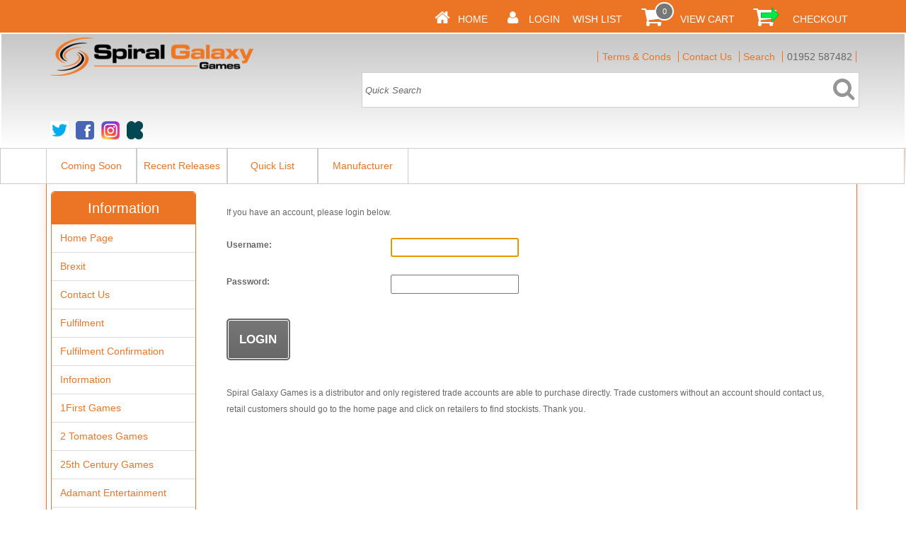

--- FILE ---
content_type: text/html
request_url: https://www.spiralgalaxygames.co.uk/cgi-bin/ss000003.pl?SECTIONID=Stonemaier_Games-p1.html
body_size: 117557
content:
<!doctype html>
<html>
<head>
<title>Spiral Galaxy Games Ltd Login</title>
  
 <meta http-equiv="Content-Type" content="text/html; charset=iso-8859-1" />
   <meta http-equiv="MSThemeCompatible" content="yes" />

   
		<meta name="keywords" content="Canal Mania,BoardGame,Board Game,Card Game,CardGame,Family Games,Military Games,WarGames,WarGames,GamesLore" />
   
   
		<meta name="description" content="UK Distributor of Board Games and Card Games" />
   







	<link rel="canonical" href="https://www.spiralgalaxygames.co.uk/acatalog/index.html">


	<meta property="og:url" content="https://www.spiralgalaxygames.co.uk/acatalog/index.html" />
	
	
	
	
	




   
      <base href="https://www.spiralgalaxygames.co.uk/acatalog/">
   
   


<!-- Rich Snippets for Organisation & Social Media Profiles -->
<script type="application/ld+json">
{
	"@context": "https://schema.org",
	"@type": "Organization",
	
	"email": "orders@spiralgalaxygames.co.uk",
	"telephone": "01952 587482",
	"url": "https://www.spiralgalaxygames.co.uk",
	"sameAs": [
		"https://twitter.com/Spiral_Galaxy",
		"https://www.facebook.com/SpiralGalaxyGames"
	],
	"address": {
		"@type": "PostalAddress",
		"postalCode": "TF7 4QU", 
		"streetAddress": "Unit B Halesfield 20, Telford"
	},
	"image": "https://www.spiralgalaxygames.co.uk/acatalog/SPG2018logo.png",
	"name": "Spiral Galaxy Games Ltd"
}
</script>



<link href="actinic.css" rel="stylesheet" type="text/css">


	<!--[if IE]><link rel="shortcut icon" href="https://www.spiralgalaxygames.co.uk/acatalog/favicon.ico"><![endif]-->
	<link rel="shortcut icon" href="https://www.spiralgalaxygames.co.uk/acatalog/favicon.ico">
	<link rel="icon" href="https://www.spiralgalaxygames.co.uk/acatalog/favicon.ico">


	<meta name="viewport" content="width=device-width, initial-scale=1, maximum-scale=1, user-scalable=0"/>

	<script type="text/javascript" src="jquery-1.11.1.js?DAYNO=UNMD"></script>
	<script type="text/javascript" src="jquery.bxslider.js?DAYNO=UNMD"></script>
	<link href="jquery.bxslider.css" rel="stylesheet" type="text/css" />
	
	<script type="text/javascript" src="actiniccore.js?DAYNO=UNMD"></script><script type="text/javascript" src="actinicextras.js?DAYNO=UNMD"></script><script type="text/javascript" src="actinicsearch.js?DAYNO=UNMD"></script><script type="text/javascript" src="responsive.js?DAYNO=UNMD"></script><script type="text/javascript" src="recentproductssupport.js?DAYNO=UNMD"></script><script type="text/javascript" src="dynamic.js?DAYNO=UNMD"></script>	
   <script type="text/javascript">
		$(document).ready(function() {
			SD.Responsive.CallFunctions();
			
			
								
		});
	</script>
   

	
      <script language="javascript" type="text/javascript">
<!--
function onSubmit()
{
// --><!--
}
// -->
</script>
   

   <!-- Placeholder of cookie checking javascript code. Do not remove it! -->
   
   <SCRIPT LANGUAGE="JavaScript" TYPE="text/javascript">if (document.cookie.indexOf("SELLERDECK_COOKIE_CHECK=") == -1)document.location.replace("https://www.spiralgalaxygames.co.uk/cgi-bin/ca000003.pl?ACTION=COOKIEERROR");</SCRIPT>
   

   <script type="text/javascript">
      <!--
      var pg_nSectionImageMaxWidth = parseInt("0140", 10);
	  var pg_nProductImageMaxWidth = parseInt("0284", 10);
      
		var pg_sSearchScript = "https://www.spiralgalaxygames.co.uk/cgi-bin/ss000003.pl";
		var pg_sCustomerAccountsCGIURL = 'https://www.spiralgalaxygames.co.uk/cgi-bin/bb000003.pl';
		var pg_sCheckoutURL = "https://www.spiralgalaxygames.co.uk/cgi-bin/os000003.pl";
				
		var pg_nProductImageWidth = parseInt("0100", 10);
		var pg_nProductImageHeight = parseInt("0100", 10);
		
		var pg_bEnableFilterCount = parseInt("01", 10);
		var pg_sDefaultSortOrder = "1_3_4_0";
		var pg_sSortOrdersPrependedToProdRefs = "2,4,6,7,8";
		var pg_sSearchValidWordCharacters = 'abcdefghijklmnopqrstuvwxyzABCDEFGHIJKLMNOPQRSTUVWXYZ\'0123456789ŠŒŽšœžŸÀÁÂÃÄÅÆÇÈÉÊËÌÍÎÏÐÑÒÓÔÕÖØÙÚÛÜÝÞßàáâãäåæçèéêëìíîïðñòóôõöøùúûüýþÿ-';
		
		
      saveReferrer();
      // -->
   </script>

	
	
	
	
	
	
	
	
	
	<script type="text/javascript">
		var g_oConfig = {"bTaxIncl":0,"arrCurrs":[{"sSym": "&#163;","nDecs": 2,"nThous": 3,"sDecSep": ".","sThouSep": ",","sRate": "1"}],"bEstimateChoicePrices":0};
		
	</script>
	
		
	
		


<script type="text/javascript">
/***********************************************************************
*
* polyFillsLoaded - called when the Poly Fill JS bundle has loaded
*							Note the defer attribute so that it only runs after the page is loaded
*							PolyFills are required to support Fetch and promises in IE11
*
************************************************************************/

function polyFillsLoaded()
	{
	//
	// Now okay to do anything that depends on fetch
	//
	$(".usesFetch").show();
	}
</script>
<!-- Load polyfills with defer attribute so that it loads after the page is loaded -->
<script defer crossorigin="anonymous" src="https://polyfill.io/v3/polyfill.min.js?flags=gated&callback=polyFillsLoaded&features=fetch%2CPromise"></script>


</head>

<body onload="PreloadImages();">

<div id="fb-root"></div>
<script async defer crossorigin="anonymous" src="https://connect.facebook.net/en_GB/sdk.js#xfbml=1&version=v7.0"></script>

<div class="paymentOverlay"></div>

	
		
		<div id="fb-root"></div>
		
		<script>
		(function(w, d, s) {
			function goSocial(){
			setTimeout(
			function ()
				{
				var js, fjs = d.getElementsByTagName(s)[0], load = function(url, id) {
				if (d.getElementById(id)) {return;}
				js = d.createElement(s); js.src = url; js.id = id;
				fjs.parentNode.insertBefore(js, fjs);
				};
				load('https://connect.facebook.net/en_GB/all.js#xfbml=1', 'facebook-jssdk');
				
				
				load('https://platform.twitter.com/widgets.js', 'twitter-wjs');
				},
			1000);
			}
			if (w.addEventListener) { w.addEventListener("load", goSocial, false); }
			else if (w.attachEvent) { w.attachEvent("onload",goSocial); }
		}(window, document, 'script'));
		</script>
		
	



	<div id="wrapper">
		
		<div class="subHeader">
	<span class='housekeeping'><ol class="infoPagesSecondaryBar">
	<li>
		<a href="../index.html"><img src="homepage-icon.png" /></a>
		<span><a href="../index.html">Home</a></span>
	</li>
	
		<li>
			<a href="https://www.spiralgalaxygames.co.uk/cgi-bin/ss000003.pl?ACTION=LOGIN" onclick="AppendParentSection(this)"><img src="my-account.png" /></a>
			<span><a href="https://www.spiralgalaxygames.co.uk/cgi-bin/ss000003.pl?ACTION=LOGIN" onclick="AppendParentSection(this)">Login</a></span>
		</li>
	
	
	
		<li><a href="https://www.spiralgalaxygames.co.uk/cgi-bin/wl000003.pl?ACTION=SHOWFORM">Wish List</a></li>
		
	
		<li>
			<a href="https://www.spiralgalaxygames.co.uk/cgi-bin/ca000003.pl?ACTION=SHOWCART" onclick="AppendParentSection(this)"><img class="shoppingCart" src="cart-icon.png" /></a>
			<div class="itemNumber">
				<script language="javascript" type="text/javascript">
					<!--
					document.write(getCartItem(3));
					// -->
				</script>
			</div>
			<span><a href="https://www.spiralgalaxygames.co.uk/cgi-bin/ca000003.pl?ACTION=SHOWCART" onclick="AppendParentSection(this)">View Cart</a></span>
		</li>
	
	<li>
		<a href="https://www.spiralgalaxygames.co.uk/cgi-bin/os000003.pl?ACTION=Start" onclick="AppendParentSection(this)"><img class="shoppingCart" src="checkout-icon.png" /></a>
		<span><a href="https://www.spiralgalaxygames.co.uk/cgi-bin/os000003.pl?ACTION=Start" onclick="AppendParentSection(this)">Checkout</a></span>
	</li>
</ol></span>
	
</div>
		
		
		
    	<div class="header-area">
    	  		<div class="headerContent">
	<!-- Company Logo -->
	<div class='logo'>			
			
				<span class='set-left'>
<a href="../index.html">

<img
	src="SPG2018logo.png"
	width="287"
	height="54"
	border="0"
	alt="Catalog"
	title="Spiral Galaxy Games Ltd Catalog"
	class="logoimage" />

</a>
</span>
			</div>
	<!-- Logo end -->

	

	
	<!-- Info Links if position = "Top" -->
		<div class="header-element infoLinks">
			<span class='housekeeping'><ol class="infoPagesSecondaryBar">
	<li><a href="info.html">Terms & Conds</a></li>
	
	<li><!-- <a href=""></a> -->
<a href="https://www.spiralgalaxygames.co.uk/acatalog/Contact-Us.html">Contact Us</a></li>
	<li><a href="search.html">Search</a></li>
	<li>01952 587482</li>
</ol></span>
		</div>
	<!-- Info Links end -->
	

	
	<!-- Search Bar if position = "Top" -->
		<div class="quick-search">
<form name="simplesearch" method="get" action="https://www.spiralgalaxygames.co.uk/cgi-bin/ss000003.pl">

	

	<input type="hidden" name="page" value="search" />
	<input type="text" name="SS" size="18" value="Quick Search" onfocus="this.value='';" class="quick-search-text" />&nbsp;
	<input type="hidden" name="PR" value="-1" />
	<input type="hidden" name="TB" value="O" />
	<span class="button-wrapper quick-search-button-wrapper">
		<input class="button quick-search-button" type="submit" name="ACTION" value="Go!" />
	</span>

</form>
</div>
	<!-- Search Bar end -->
	

	

	
		<!-- Social media badges if position = "Header" -->
		<div class="social-badges">
	
		<a href="https://twitter.com/Spiral_Galaxy" target="new_window"><img src="twitter-26.png"/></a>
	
	
		<a href="https://www.facebook.com/SpiralGalaxyGames" target="new_window"><img src="facebook-26.png"/></a>
	
	
	
	
	<a href="https://www.instagram.com/spiralgalaxygames/" target="new_window"><img src="instagram-26.png"/></a>
	<a href="https://www.kickstarter.com/profile/spiralgalaxygames/" target="new_window"><img src="kickstarter-26.png"/></a>
</div>
	

	

	<p class="headerText">
	   
</p>
</div>
       </div>
       <div class="navigation-bar">
			  
			  
				<div class="nav">
					<div class="miniNav"> 
	
		<p class="mainNav">Categories<a id="mainNav" href="#menu" onclick="$(this).text($(this).text() == '-' ? '+' : '-');">+</a></p>
	
	
	
</div>
							
		
			<div id="mega-menu" class="menuFlex">
  <ul>
  <li><a id="main-link1" href="https://www.spiralgalaxygames.co.uk/cgi-bin/ss000003.pl?SECTIONID=Product_Coming_Soon-p1.html">Coming Soon</a></li><li><a id="main-link2" href="https://www.spiralgalaxygames.co.uk/cgi-bin/ss000003.pl?SECTIONID=Product_Recent_Releases-p1.html">Recent Releases</a></li><li><a id="main-link3" href="https://www.spiralgalaxygames.co.uk/cgi-bin/ss000003.pl?SECTIONID=Product_Quick_List-p1.html">Quick List</a></li><li><a id="main-link4" href="https://www.spiralgalaxygames.co.uk/cgi-bin/ss000003.pl?SECTIONID=Manufacturer.html" onclick="mmClick(event, 4);" onmouseover="mmOpen(4);" onmouseout="mmCloseTime();">Manufacturer</a><div  style="width:625px;" onmouseover="mmCancelCloseTime()" onmouseout="mmCloseTime()" id="tc4"><div class="row"><ul>    <li><a class="dropheading" href="https://www.spiralgalaxygames.co.uk/cgi-bin/ss000003.pl?SECTIONID=1First_Games.html">1First Games</a> 	    </ul><ul>    <li><a class="dropheading" href="https://www.spiralgalaxygames.co.uk/cgi-bin/ss000003.pl?SECTIONID=2_Tomatoes_Games.html">2 Tomatoes Games</a> 	    </ul><ul>    <li><a class="dropheading" href="https://www.spiralgalaxygames.co.uk/cgi-bin/ss000003.pl?SECTIONID=25th_Century_Games.html">25th Century Games</a> 	    </ul><ul>    <li><a class="dropheading" href="https://www.spiralgalaxygames.co.uk/cgi-bin/ss000003.pl?SECTIONID=Adamant_Entertainment.html">Adamant Entertainment</a> 	    </ul><ul>    <li><a class="dropheading" href="https://www.spiralgalaxygames.co.uk/cgi-bin/ss000003.pl?SECTIONID=Agie_Games.html">Agie Games</a> 	    </ul></div><div class="row"><ul>    <li><a class="dropheading" href="https://www.spiralgalaxygames.co.uk/cgi-bin/ss000003.pl?SECTIONID=All_Rolled_Up-p1.html">All Rolled Up</a> 	    </ul><ul>    <li><a class="dropheading" href="https://www.spiralgalaxygames.co.uk/cgi-bin/ss000003.pl?SECTIONID=Alley_Cat_Games.html">Alley Cat Games</a> 	    </ul><ul>    <li><a class="dropheading" href="https://www.spiralgalaxygames.co.uk/cgi-bin/ss000003.pl?SECTIONID=Allplay-p1.html">Allplay</a> 	    </ul><ul>    <li><a class="dropheading" href="https://www.spiralgalaxygames.co.uk/cgi-bin/ss000003.pl?SECTIONID=Amethyst_Dragon_LLC.html">Amethyst Dragon LLC</a> 	    </ul><ul>    <li><a class="dropheading" href="https://www.spiralgalaxygames.co.uk/cgi-bin/ss000003.pl?SECTIONID=Anderson_Entertainment.html">Anderson Entertainment</a> 	    </ul></div><div class="row"><ul>    <li><a class="dropheading" href="https://www.spiralgalaxygames.co.uk/cgi-bin/ss000003.pl?SECTIONID=Ape_Games.html">Ape Games</a> 	    </ul><ul>    <li><a class="dropheading" href="https://www.spiralgalaxygames.co.uk/cgi-bin/ss000003.pl?SECTIONID=Aporta_Games.html">Aporta Games</a> 	    </ul><ul>    <li><a class="dropheading" href="https://www.spiralgalaxygames.co.uk/cgi-bin/ss000003.pl?SECTIONID=Arc_Dream_Publishing-p1.html">Arc Dream Publishing</a> 	    </ul><ul>    <li><a class="dropheading" href="https://www.spiralgalaxygames.co.uk/cgi-bin/ss000003.pl?SECTIONID=Arcane_Wonders-p1.html">Arcane Wonders</a> 	    </ul><ul>    <li><a class="dropheading" href="https://www.spiralgalaxygames.co.uk/cgi-bin/ss000003.pl?SECTIONID=Archon_Studio-p1.html">Archon Studio</a> 	    </ul></div><div class="row"><ul>    <li><a class="dropheading" href="https://www.spiralgalaxygames.co.uk/cgi-bin/ss000003.pl?SECTIONID=Archona_Games-p1.html">Archona Games</a> 	    </ul><ul>    <li><a class="dropheading" href="https://www.spiralgalaxygames.co.uk/cgi-bin/ss000003.pl?SECTIONID=Arkus_Studios.html">Arkus Studios</a> 	    </ul><ul>    <li><a class="dropheading" href="https://www.spiralgalaxygames.co.uk/cgi-bin/ss000003.pl?SECTIONID=Artana_Games.html">Artana Games</a> 	    </ul><ul>    <li><a class="dropheading" href="https://www.spiralgalaxygames.co.uk/cgi-bin/ss000003.pl?SECTIONID=Archwood_Games.html">Archwood Games</a> 	    </ul><ul>    <li><a class="dropheading" href="https://www.spiralgalaxygames.co.uk/cgi-bin/ss000003.pl?SECTIONID=Antler_Games.html">Antler Games</a> 	    </ul></div><div class="row"><ul>    <li><a class="dropheading" href="https://www.spiralgalaxygames.co.uk/cgi-bin/ss000003.pl?SECTIONID=Bad_Comet_Games.html">Bad Comet Games</a> 	    </ul><ul>    <li><a class="dropheading" href="https://www.spiralgalaxygames.co.uk/cgi-bin/ss000003.pl?SECTIONID=B_A_Games.html">B A Games</a> 	    </ul><ul>    <li><a class="dropheading" href="https://www.spiralgalaxygames.co.uk/cgi-bin/ss000003.pl?SECTIONID=B&B_Games.html">B&#38;B Games</a> 	    </ul><ul>    <li><a class="dropheading" href="https://www.spiralgalaxygames.co.uk/cgi-bin/ss000003.pl?SECTIONID=Bantam_Planet.html">Bantam Planet</a> 	    </ul><ul>    <li><a class="dropheading" href="https://www.spiralgalaxygames.co.uk/cgi-bin/ss000003.pl?SECTIONID=Beadle_&_Grimms.html">Beadle &#38; Grimms</a> 	    </ul></div><div class="row"><ul>    <li><a class="dropheading" href="https://www.spiralgalaxygames.co.uk/cgi-bin/ss000003.pl?SECTIONID=Battle_Systems_Ltd-p1.html">Battle Systems Ltd</a> 	    </ul><ul>    <li><a class="dropheading" href="https://www.spiralgalaxygames.co.uk/cgi-bin/ss000003.pl?SECTIONID=Bellows_Intent.html">Bellows Intent</a> 	    </ul><ul>    <li><a class="dropheading" href="https://www.spiralgalaxygames.co.uk/cgi-bin/ss000003.pl?SECTIONID=Bedsit_Games.html">Bedsit Games</a> 	    </ul><ul>    <li><a class="dropheading" href="https://www.spiralgalaxygames.co.uk/cgi-bin/ss000003.pl?SECTIONID=Berserker_Comics.html">Berserker Comics</a> 	    </ul><ul>    <li><a class="dropheading" href="https://www.spiralgalaxygames.co.uk/cgi-bin/ss000003.pl?SECTIONID=Bezier_Games-p1.html">Bezier Games</a> 	    </ul></div><div class="row"><ul>    <li><a class="dropheading" href="https://www.spiralgalaxygames.co.uk/cgi-bin/ss000003.pl?SECTIONID=Bitewing_Games-p1.html">Bitewing Games</a> 	    </ul><ul>    <li><a class="dropheading" href="https://www.spiralgalaxygames.co.uk/cgi-bin/ss000003.pl?SECTIONID=Black_Armada.html">Black Armada</a> 	    </ul><ul>    <li><a class="dropheading" href="https://www.spiralgalaxygames.co.uk/cgi-bin/ss000003.pl?SECTIONID=Blue_Cocker_Games.html">Blue Cocker Games</a> 	    </ul><ul>    <li><a class="dropheading" href="https://www.spiralgalaxygames.co.uk/cgi-bin/ss000003.pl?SECTIONID=Blue_Donut_Games.html">Blue Donut Games</a> 	    </ul><ul>    <li><a class="dropheading" href="https://www.spiralgalaxygames.co.uk/cgi-bin/ss000003.pl?SECTIONID=Board_And_Dice-p1.html">Board And Dice</a> 	    </ul></div><div class="row"><ul>    <li><a class="dropheading" href="https://www.spiralgalaxygames.co.uk/cgi-bin/ss000003.pl?SECTIONID=Brain_Crack_Games.html">Brain Crack Games</a> 	    </ul><ul>    <li><a class="dropheading" href="https://www.spiralgalaxygames.co.uk/cgi-bin/ss000003.pl?SECTIONID=Breaking_Games.html">Breaking Games</a> 	    </ul><ul>    <li><a class="dropheading" href="https://www.spiralgalaxygames.co.uk/cgi-bin/ss000003.pl?SECTIONID=Bright_Eye_Games.html">Bright Eye Games</a> 	    </ul><ul>    <li><a class="dropheading" href="https://www.spiralgalaxygames.co.uk/cgi-bin/ss000003.pl?SECTIONID=Blue_Magpie_Games.html">Blue Magpie Games</a> 	    </ul><ul>    <li><a class="dropheading" href="https://www.spiralgalaxygames.co.uk/cgi-bin/ss000003.pl?SECTIONID=Brotherwise_Games-p1.html">Brotherwise Games</a> 	    </ul></div><div class="row"><ul>    <li><a class="dropheading" href="https://www.spiralgalaxygames.co.uk/cgi-bin/ss000003.pl?SECTIONID=Burnt_Island_Games.html">Burnt Island Games</a> 	    </ul><ul>    <li><a class="dropheading" href="https://www.spiralgalaxygames.co.uk/cgi-bin/ss000003.pl?SECTIONID=By_Odins_Beard.html">By Odins Beard</a> 	    </ul><ul>    <li><a class="dropheading" href="https://www.spiralgalaxygames.co.uk/cgi-bin/ss000003.pl?SECTIONID=Campfire_Games.html">Campfire Games</a> 	    </ul><ul>    <li><a class="dropheading" href="https://www.spiralgalaxygames.co.uk/cgi-bin/ss000003.pl?SECTIONID=Canterville_Games.html">Canterville Games</a> 	    </ul><ul>    <li><a class="dropheading" href="https://www.spiralgalaxygames.co.uk/cgi-bin/ss000003.pl?SECTIONID=Capstone_Games-p1.html">Capstone Games</a> 	    </ul></div><div class="row"><ul>    <li><a class="dropheading" href="https://www.spiralgalaxygames.co.uk/cgi-bin/ss000003.pl?SECTIONID=Castillo_Games.html">Castillo Games</a> 	    </ul><ul>    <li><a class="dropheading" href="https://www.spiralgalaxygames.co.uk/cgi-bin/ss000003.pl?SECTIONID=Catalyst_Game_Labs-p1.html">Catalyst Game Labs</a> 	    </ul><ul>    <li><a class="dropheading" href="https://www.spiralgalaxygames.co.uk/cgi-bin/ss000003.pl?SECTIONID=CCC_Games.html">CCC Games</a> 	    </ul><ul>    <li><a class="dropheading" href="https://www.spiralgalaxygames.co.uk/cgi-bin/ss000003.pl?SECTIONID=Cephalofair_Games.html">Cephalofair Games</a> 	    </ul><ul>    <li><a class="dropheading" href="https://www.spiralgalaxygames.co.uk/cgi-bin/ss000003.pl?SECTIONID=Chaosium-p1.html">Chaosium</a> 	    </ul></div><div class="row"><ul>    <li><a class="dropheading" href="https://www.spiralgalaxygames.co.uk/cgi-bin/ss000003.pl?SECTIONID=Chip_Theory_Games-p1.html">Chip Theory Games</a> 	    </ul><ul>    <li><a class="dropheading" href="https://www.spiralgalaxygames.co.uk/cgi-bin/ss000003.pl?SECTIONID=Caesar_Ink.html">Caesar Ink</a> 	    </ul><ul>    <li><a class="dropheading" href="https://www.spiralgalaxygames.co.uk/cgi-bin/ss000003.pl?SECTIONID=Clever_Mojo_Games.html">Clever Mojo Games</a> 	    </ul><ul>    <li><a class="dropheading" href="https://www.spiralgalaxygames.co.uk/cgi-bin/ss000003.pl?SECTIONID=Christopher_Glynn_Pelech_RPG.html">Christopher Glynn Pelech RPG</a> 	    </ul><ul>    <li><a class="dropheading" href="https://www.spiralgalaxygames.co.uk/cgi-bin/ss000003.pl?SECTIONID=Cogito_Ergo_Meeple.html">Cogito Ergo Meeple</a> 	    </ul></div><div class="row"><ul>    <li><a class="dropheading" href="https://www.spiralgalaxygames.co.uk/cgi-bin/ss000003.pl?SECTIONID=Corvus_Belli.html">Corvus Belli</a> 	    </ul><ul>    <li><a class="dropheading" href="https://www.spiralgalaxygames.co.uk/cgi-bin/ss000003.pl?SECTIONID=Critical_Kit-p1.html">Critical Kit</a> 	    </ul><ul>    <li><a class="dropheading" href="https://www.spiralgalaxygames.co.uk/cgi-bin/ss000003.pl?SECTIONID=Crowd_Games.html">Crowd Games</a> 	    </ul><ul>    <li><a class="dropheading" href="https://www.spiralgalaxygames.co.uk/cgi-bin/ss000003.pl?SECTIONID=Cranio_Creations-p1.html">Cranio Creations</a> 	    </ul><ul>    <li><a class="dropheading" href="https://www.spiralgalaxygames.co.uk/cgi-bin/ss000003.pl?SECTIONID=Cubicle_7_Entertainment-p1.html">Cubicle 7 Entertainment</a> 	    </ul></div><div class="row"><ul>    <li><a class="dropheading" href="https://www.spiralgalaxygames.co.uk/cgi-bin/ss000003.pl?SECTIONID=Dan_Browning_Games.html">Dan Browning Games</a> 	    </ul><ul>    <li><a class="dropheading" href="https://www.spiralgalaxygames.co.uk/cgi-bin/ss000003.pl?SECTIONID=daVinci_Editrice-p1.html">daVinci Editrice</a> 	    </ul><ul>    <li><a class="dropheading" href="https://www.spiralgalaxygames.co.uk/cgi-bin/ss000003.pl?SECTIONID=Dazbog_Games.html">Dazbog Games</a> 	    </ul><ul>    <li><a class="dropheading" href="https://www.spiralgalaxygames.co.uk/cgi-bin/ss000003.pl?SECTIONID=Dead_Alive_Games.html">Dead Alive Games</a> 	    </ul><ul>    <li><a class="dropheading" href="https://www.spiralgalaxygames.co.uk/cgi-bin/ss000003.pl?SECTIONID=Deep_Print_Games.html">Deep Print Games</a> 	    </ul></div><div class="row"><ul>    <li><a class="dropheading" href="https://www.spiralgalaxygames.co.uk/cgi-bin/ss000003.pl?SECTIONID=Deep_Water_Games.html">Deep Water Games</a> 	    </ul><ul>    <li><a class="dropheading" href="https://www.spiralgalaxygames.co.uk/cgi-bin/ss000003.pl?SECTIONID=Devir_Games-p1.html">Devir Games</a> 	    </ul><ul>    <li><a class="dropheading" href="https://www.spiralgalaxygames.co.uk/cgi-bin/ss000003.pl?SECTIONID=Dice_Hate_Me_Games.html">Dice Hate Me Games</a> 	    </ul><ul>    <li><a class="dropheading" href="https://www.spiralgalaxygames.co.uk/cgi-bin/ss000003.pl?SECTIONID=DLP_Games.html">DLP Games</a> 	    </ul><ul>    <li><a class="dropheading" href="https://www.spiralgalaxygames.co.uk/cgi-bin/ss000003.pl?SECTIONID=Contention_Games.html">Contention Games</a> 	    </ul></div><div class="row"><ul>    <li><a class="dropheading" href="https://www.spiralgalaxygames.co.uk/cgi-bin/ss000003.pl?SECTIONID=Draco_Ideas-p1.html">Draco Ideas</a> 	    </ul><ul>    <li><a class="dropheading" href="https://www.spiralgalaxygames.co.uk/cgi-bin/ss000003.pl?SECTIONID=Draconeer_Games.html">Draconeer Games</a> 	    </ul><ul>    <li><a class="dropheading" href="https://www.spiralgalaxygames.co.uk/cgi-bin/ss000003.pl?SECTIONID=Dragon_Dawn_Productions.html">Dragon Dawn Productions</a> 	    </ul><ul>    <li><a class="dropheading" href="https://www.spiralgalaxygames.co.uk/cgi-bin/ss000003.pl?SECTIONID=Dranda_Games.html">Dranda Games</a> 	    </ul><ul>    <li><a class="dropheading" href="https://www.spiralgalaxygames.co.uk/cgi-bin/ss000003.pl?SECTIONID=Dyskami_Publishing.html">Dyskami Publishing</a> 	    </ul></div><div class="row"><ul>    <li><a class="dropheading" href="https://www.spiralgalaxygames.co.uk/cgi-bin/ss000003.pl?SECTIONID=Earl_of_Fife_Games.html">Earl of Fife Games</a> 	    </ul><ul>    <li><a class="dropheading" href="https://www.spiralgalaxygames.co.uk/cgi-bin/ss000003.pl?SECTIONID=Devir.html">Devir</a> 	    </ul><ul>    <li><a class="dropheading" href="https://www.spiralgalaxygames.co.uk/cgi-bin/ss000003.pl?SECTIONID=Evil_Genius_Gaming.html">Evil Genius Gaming</a> 	    </ul><ul>    <li><a class="dropheading" href="https://www.spiralgalaxygames.co.uk/cgi-bin/ss000003.pl?SECTIONID=Evil_Hat_Productions-p1.html">Evil Hat Productions</a> 	    </ul><ul>    <li><a class="dropheading" href="https://www.spiralgalaxygames.co.uk/cgi-bin/ss000003.pl?SECTIONID=Facade_Games.html">Facade Games</a> 	    </ul></div><div class="row"><ul>    <li><a class="dropheading" href="https://www.spiralgalaxygames.co.uk/cgi-bin/ss000003.pl?SECTIONID=Face_Off_Unlimited.html">Face Off Unlimited</a> 	    </ul><ul>    <li><a class="dropheading" href="https://www.spiralgalaxygames.co.uk/cgi-bin/ss000003.pl?SECTIONID=Far_Horizons_CoOp.html">Far Horizons CoOp</a> 	    </ul><ul>    <li><a class="dropheading" href="https://www.spiralgalaxygames.co.uk/cgi-bin/ss000003.pl?SECTIONID=Far_Off_Games.html">Far Off Games</a> 	    </ul><ul>    <li><a class="dropheading" href="https://www.spiralgalaxygames.co.uk/cgi-bin/ss000003.pl?SECTIONID=FASA_Games.html">FASA Games</a> 	    </ul><ul>    <li><a class="dropheading" href="https://www.spiralgalaxygames.co.uk/cgi-bin/ss000003.pl?SECTIONID=Feuerland_Spiele.html">Feuerland Spiele</a> 	    </ul></div><div class="row"><ul>    <li><a class="dropheading" href="https://www.spiralgalaxygames.co.uk/cgi-bin/ss000003.pl?SECTIONID=Fireside_Games.html">Fireside Games</a> 	    </ul><ul>    <li><a class="dropheading" href="https://www.spiralgalaxygames.co.uk/cgi-bin/ss000003.pl?SECTIONID=Earthborne_Games.html">Earthborne Games</a> 	    </ul><ul>    <li><a class="dropheading" href="https://www.spiralgalaxygames.co.uk/cgi-bin/ss000003.pl?SECTIONID=Flatout_Games.html">Flatout Games</a> 	    </ul><ul>    <li><a class="dropheading" href="https://www.spiralgalaxygames.co.uk/cgi-bin/ss000003.pl?SECTIONID=Floodgate_Games.html">Floodgate Games</a> 	    </ul><ul>    <li><a class="dropheading" href="https://www.spiralgalaxygames.co.uk/cgi-bin/ss000003.pl?SECTIONID=Flying_Leap_Games.html">Flying Leap Games</a> 	    </ul></div><div class="row"><ul>    <li><a class="dropheading" href="https://www.spiralgalaxygames.co.uk/cgi-bin/ss000003.pl?SECTIONID=Flying_Meeple.html">Flying Meeple</a> 	    </ul><ul>    <li><a class="dropheading" href="https://www.spiralgalaxygames.co.uk/cgi-bin/ss000003.pl?SECTIONID=Folded_Space-p1.html">Folded Space</a> 	    </ul><ul>    <li><a class="dropheading" href="https://www.spiralgalaxygames.co.uk/cgi-bin/ss000003.pl?SECTIONID=Formal_Ferret_Games.html">Formal Ferret Games</a> 	    </ul><ul>    <li><a class="dropheading" href="https://www.spiralgalaxygames.co.uk/cgi-bin/ss000003.pl?SECTIONID=Fort_Circle_Games.html">Fort Circle Games</a> 	    </ul><ul>    <li><a class="dropheading" href="https://www.spiralgalaxygames.co.uk/cgi-bin/ss000003.pl?SECTIONID=Free_League_Publishing-p1.html">Free League Publishing</a> 	    </ul></div><div class="row"><ul>    <li><a class="dropheading" href="https://www.spiralgalaxygames.co.uk/cgi-bin/ss000003.pl?SECTIONID=Fumble_Folks.html">Fumble Folks</a> 	    </ul><ul>    <li><a class="dropheading" href="https://www.spiralgalaxygames.co.uk/cgi-bin/ss000003.pl?SECTIONID=Funforge.html">Funforge</a> 	    </ul><ul>    <li><a class="dropheading" href="https://www.spiralgalaxygames.co.uk/cgi-bin/ss000003.pl?SECTIONID=Furious_Tree_Games.html">Furious Tree Games</a> 	    </ul><ul>    <li><a class="dropheading" href="https://www.spiralgalaxygames.co.uk/cgi-bin/ss000003.pl?SECTIONID=Gale_Force_Nine-p1.html">Gale Force Nine</a> 	    </ul><ul>    <li><a class="dropheading" href="https://www.spiralgalaxygames.co.uk/cgi-bin/ss000003.pl?SECTIONID=Game_Salute.html">Game Salute</a> 	    </ul></div><div class="row"><ul>    <li><a class="dropheading" href="https://www.spiralgalaxygames.co.uk/cgi-bin/ss000003.pl?SECTIONID=Gamelyn_Games-p1.html">Gamelyn Games</a> 	    </ul><ul>    <li><a class="dropheading" href="https://www.spiralgalaxygames.co.uk/cgi-bin/ss000003.pl?SECTIONID=Gasperton_Games.html">Gasperton Games</a> 	    </ul><ul>    <li><a class="dropheading" href="https://www.spiralgalaxygames.co.uk/cgi-bin/ss000003.pl?SECTIONID=Funagain_Distribution.html">Funagain Distribution</a> 	    </ul><ul>    <li><a class="dropheading" href="https://www.spiralgalaxygames.co.uk/cgi-bin/ss000003.pl?SECTIONID=Gear_Games.html">Gear Games</a> 	    </ul><ul>    <li><a class="dropheading" href="https://www.spiralgalaxygames.co.uk/cgi-bin/ss000003.pl?SECTIONID=Geek_Attitude_Games.html">Geek Attitude Games</a> 	    </ul></div><div class="row"><ul>    <li><a class="dropheading" href="https://www.spiralgalaxygames.co.uk/cgi-bin/ss000003.pl?SECTIONID=Genesis_of_Legend_Publishing.html">Genesis of Legend Publishing</a> 	    </ul><ul>    <li><a class="dropheading" href="https://www.spiralgalaxygames.co.uk/cgi-bin/ss000003.pl?SECTIONID=Genius_Games.html">Genius Games</a> 	    </ul><ul>    <li><a class="dropheading" href="https://www.spiralgalaxygames.co.uk/cgi-bin/ss000003.pl?SECTIONID=Gibson_Games.html">Gibson Games</a> 	    </ul><ul>    <li><a class="dropheading" href="https://www.spiralgalaxygames.co.uk/cgi-bin/ss000003.pl?SECTIONID=Goodman_Games-p1.html">Goodman Games</a> 	    </ul><ul>    <li><a class="dropheading" href="https://www.spiralgalaxygames.co.uk/cgi-bin/ss000003.pl?SECTIONID=Gotha_Games.html">Gotha Games</a> 	    </ul></div><div class="row"><ul>    <li><a class="dropheading" href="https://www.spiralgalaxygames.co.uk/cgi-bin/ss000003.pl?SECTIONID=Grail_Games.html">Grail Games</a> 	    </ul><ul>    <li><a class="dropheading" href="https://www.spiralgalaxygames.co.uk/cgi-bin/ss000003.pl?SECTIONID=Grand_Gamers_Guild.html">Grand Gamers Guild</a> 	    </ul><ul>    <li><a class="dropheading" href="https://www.spiralgalaxygames.co.uk/cgi-bin/ss000003.pl?SECTIONID=Greater_Than_Games-p1.html">Greater Than Games</a> 	    </ul><ul>    <li><a class="dropheading" href="https://www.spiralgalaxygames.co.uk/cgi-bin/ss000003.pl?SECTIONID=Green_Couch_Games.html">Green Couch Games</a> 	    </ul><ul>    <li><a class="dropheading" href="https://www.spiralgalaxygames.co.uk/cgi-bin/ss000003.pl?SECTIONID=Green_Ronin_Publishing-p1.html">Green Ronin Publishing</a> 	    </ul></div><div class="row"><ul>    <li><a class="dropheading" href="https://www.spiralgalaxygames.co.uk/cgi-bin/ss000003.pl?SECTIONID=Greyridge_Games.html">Greyridge Games</a> 	    </ul><ul>    <li><a class="dropheading" href="https://www.spiralgalaxygames.co.uk/cgi-bin/ss000003.pl?SECTIONID=Gyrating_Hamsters.html">Gyrating Hamsters</a> 	    </ul><ul>    <li><a class="dropheading" href="https://www.spiralgalaxygames.co.uk/cgi-bin/ss000003.pl?SECTIONID=Hall_Or_Nothing_Productions.html">Hall Or Nothing Productions</a> 	    </ul><ul>    <li><a class="dropheading" href="https://www.spiralgalaxygames.co.uk/cgi-bin/ss000003.pl?SECTIONID=Hatchlings_Games.html">Hatchlings Games</a> 	    </ul><ul>    <li><a class="dropheading" href="https://www.spiralgalaxygames.co.uk/cgi-bin/ss000003.pl?SECTIONID=Hidden_Games.html">Hidden Games</a> 	    </ul></div><div class="row"><ul>    <li><a class="dropheading" href="https://www.spiralgalaxygames.co.uk/cgi-bin/ss000003.pl?SECTIONID=Hit_Point_Press-p1.html">Hit Point Press</a> 	    </ul><ul>    <li><a class="dropheading" href="https://www.spiralgalaxygames.co.uk/cgi-bin/ss000003.pl?SECTIONID=Hitpointe_Sales.html">Hitpointe Sales</a> 	    </ul><ul>    <li><a class="dropheading" href="https://www.spiralgalaxygames.co.uk/cgi-bin/ss000003.pl?SECTIONID=Homie_And_The_Dude.html">Homie And The Dude</a> 	    </ul><ul>    <li><a class="dropheading" href="https://www.spiralgalaxygames.co.uk/cgi-bin/ss000003.pl?SECTIONID=Horrible_Games.html">Horrible Games</a> 	    </ul><ul>    <li><a class="dropheading" href="https://www.spiralgalaxygames.co.uk/cgi-bin/ss000003.pl?SECTIONID=Huff_No_More.html">Huff No More</a> 	    </ul></div><div class="row"><ul>    <li><a class="dropheading" href="https://www.spiralgalaxygames.co.uk/cgi-bin/ss000003.pl?SECTIONID=Hutter_Trade.html">Hutter Trade</a> 	    </ul><ul>    <li><a class="dropheading" href="https://www.spiralgalaxygames.co.uk/cgi-bin/ss000003.pl?SECTIONID=Hyperlixir.html">Hyperlixir</a> 	    </ul><ul>    <li><a class="dropheading" href="https://www.spiralgalaxygames.co.uk/cgi-bin/ss000003.pl?SECTIONID=Indie_Boards_and_Cards-p1.html">Indie Boards and Cards</a> 	    </ul><ul>    <li><a class="dropheading" href="https://www.spiralgalaxygames.co.uk/cgi-bin/ss000003.pl?SECTIONID=Inside_The_Box.html">Inside The Box</a> 	    </ul><ul>    <li><a class="dropheading" href="https://www.spiralgalaxygames.co.uk/cgi-bin/ss000003.pl?SECTIONID=Inside_Up_Games.html">Inside Up Games</a> 	    </ul></div><div class="row"><ul>    <li><a class="dropheading" href="https://www.spiralgalaxygames.co.uk/cgi-bin/ss000003.pl?SECTIONID=Ion_Game_Design.html">Ion Game Design</a> 	    </ul><ul>    <li><a class="dropheading" href="https://www.spiralgalaxygames.co.uk/cgi-bin/ss000003.pl?SECTIONID=John_Wick.html">John Wick</a> 	    </ul><ul>    <li><a class="dropheading" href="https://www.spiralgalaxygames.co.uk/cgi-bin/ss000003.pl?SECTIONID=Julibert_Games.html">Julibert Games</a> 	    </ul><ul>    <li><a class="dropheading" href="https://www.spiralgalaxygames.co.uk/cgi-bin/ss000003.pl?SECTIONID=Jelly_Jelly_Games.html">Jelly Jelly Games</a> 	    </ul><ul>    <li><a class="dropheading" href="https://www.spiralgalaxygames.co.uk/cgi-bin/ss000003.pl?SECTIONID=Kayenta_Publishing.html">Kayenta Publishing</a> 	    </ul></div><div class="row"><ul>    <li><a class="dropheading" href="https://www.spiralgalaxygames.co.uk/cgi-bin/ss000003.pl?SECTIONID=Key_Card_Games.html">Key Card Games</a> 	    </ul><ul>    <li><a class="dropheading" href="https://www.spiralgalaxygames.co.uk/cgi-bin/ss000003.pl?SECTIONID=Keymaster_Games.html">Keymaster Games</a> 	    </ul><ul>    <li><a class="dropheading" href="https://www.spiralgalaxygames.co.uk/cgi-bin/ss000003.pl?SECTIONID=Kids_Table_Board_Gaming.html">Kids Table Board Gaming</a> 	    </ul><ul>    <li><a class="dropheading" href="https://www.spiralgalaxygames.co.uk/cgi-bin/ss000003.pl?SECTIONID=Kobold_Press-p1.html">Kobold Press</a> 	    </ul><ul>    <li><a class="dropheading" href="https://www.spiralgalaxygames.co.uk/cgi-bin/ss000003.pl?SECTIONID=Kolossal_Games.html">Kolossal Games</a> 	    </ul></div><div class="row"><ul>    <li><a class="dropheading" href="https://www.spiralgalaxygames.co.uk/cgi-bin/ss000003.pl?SECTIONID=Kosmos_Games-p1.html">Kosmos Games</a> 	    </ul><ul>    <li><a class="dropheading" href="https://www.spiralgalaxygames.co.uk/cgi-bin/ss000003.pl?SECTIONID=Lautapelit.html">Lautapelit</a> 	    </ul><ul>    <li><a class="dropheading" href="https://www.spiralgalaxygames.co.uk/cgi-bin/ss000003.pl?SECTIONID=Leder_Games-p1.html">Leder Games</a> 	    </ul><ul>    <li><a class="dropheading" href="https://www.spiralgalaxygames.co.uk/cgi-bin/ss000003.pl?SECTIONID=Level_99_Games.html">Level 99 Games</a> 	    </ul><ul>    <li><a class="dropheading" href="https://www.spiralgalaxygames.co.uk/cgi-bin/ss000003.pl?SECTIONID=KTBG_Burnt_Island_Game.html">KTBG Burnt Island Game</a> 	    </ul></div><div class="row"><ul>    <li><a class="dropheading" href="https://www.spiralgalaxygames.co.uk/cgi-bin/ss000003.pl?SECTIONID=Lirius_Games.html">Lirius Games</a> 	    </ul><ul>    <li><a class="dropheading" href="https://www.spiralgalaxygames.co.uk/cgi-bin/ss000003.pl?SECTIONID=Loke_Battle_Mats-p1.html">Loke Battle Mats</a> 	    </ul><ul>    <li><a class="dropheading" href="https://www.spiralgalaxygames.co.uk/cgi-bin/ss000003.pl?SECTIONID=Loot_Tavern_Publishing_LLC.html">Loot Tavern Publishing LLC</a> 	    </ul><ul>    <li><a class="dropheading" href="https://www.spiralgalaxygames.co.uk/cgi-bin/ss000003.pl?SECTIONID=Lucky_Duck_Games-p1.html">Lucky Duck Games</a> 	    </ul><ul>    <li><a class="dropheading" href="https://www.spiralgalaxygames.co.uk/cgi-bin/ss000003.pl?SECTIONID=LudiCreations.html">LudiCreations</a> 	    </ul></div><div class="row"><ul>    <li><a class="dropheading" href="https://www.spiralgalaxygames.co.uk/cgi-bin/ss000003.pl?SECTIONID=Lynnvander_Studios.html">Lynnvander Studios</a> 	    </ul><ul>    <li><a class="dropheading" href="https://www.spiralgalaxygames.co.uk/cgi-bin/ss000003.pl?SECTIONID=Magpie_Games-p1.html">Magpie Games</a> 	    </ul><ul>    <li><a class="dropheading" href="https://www.spiralgalaxygames.co.uk/cgi-bin/ss000003.pl?SECTIONID=Mana_Project_Studio.html">Mana Project Studio</a> 	    </ul><ul>    <li><a class="dropheading" href="https://www.spiralgalaxygames.co.uk/cgi-bin/ss000003.pl?SECTIONID=Maple_Games.html">Maple Games</a> 	    </ul><ul>    <li><a class="dropheading" href="https://www.spiralgalaxygames.co.uk/cgi-bin/ss000003.pl?SECTIONID=Mariposa_Games.html">Mariposa Games</a> 	    </ul></div><div class="row"><ul>    <li><a class="dropheading" href="https://www.spiralgalaxygames.co.uk/cgi-bin/ss000003.pl?SECTIONID=Matagot_SARL-p1.html">Matagot SARL</a> 	    </ul><ul>    <li><a class="dropheading" href="https://www.spiralgalaxygames.co.uk/cgi-bin/ss000003.pl?SECTIONID=Mayday_Games-p1.html">Mayday Games</a> 	    </ul><ul>    <li><a class="dropheading" href="https://www.spiralgalaxygames.co.uk/cgi-bin/ss000003.pl?SECTIONID=Mega_Mint_Games.html">Mega Mint Games</a> 	    </ul><ul>    <li><a class="dropheading" href="https://www.spiralgalaxygames.co.uk/cgi-bin/ss000003.pl?SECTIONID=Mighty_Boards.html">Mighty Boards</a> 	    </ul><ul>    <li><a class="dropheading" href="https://www.spiralgalaxygames.co.uk/cgi-bin/ss000003.pl?SECTIONID=Mindclash_Games.html">Mindclash Games</a> 	    </ul></div><div class="row"><ul>    <li><a class="dropheading" href="https://www.spiralgalaxygames.co.uk/cgi-bin/ss000003.pl?SECTIONID=Modiphius-p1.html">Modiphius</a> 	    </ul><ul>    <li><a class="dropheading" href="https://www.spiralgalaxygames.co.uk/cgi-bin/ss000003.pl?SECTIONID=Mongoose_Publishing-p1.html">Mongoose Publishing</a> 	    </ul><ul>    <li><a class="dropheading" href="https://www.spiralgalaxygames.co.uk/cgi-bin/ss000003.pl?SECTIONID=Monte_Cook_Games.html">Monte Cook Games</a> 	    </ul><ul>    <li><a class="dropheading" href="https://www.spiralgalaxygames.co.uk/cgi-bin/ss000003.pl?SECTIONID=Magnetic_Press_Play.html">Magnetic Press Play</a> 	    </ul><ul>    <li><a class="dropheading" href="https://www.spiralgalaxygames.co.uk/cgi-bin/ss000003.pl?SECTIONID=Mr_B_Games.html">Mr B Games</a> 	    </ul></div><div class="row"><ul>    <li><a class="dropheading" href="https://www.spiralgalaxygames.co.uk/cgi-bin/ss000003.pl?SECTIONID=Naylor_Games.html">Naylor Games</a> 	    </ul><ul>    <li><a class="dropheading" href="https://www.spiralgalaxygames.co.uk/cgi-bin/ss000003.pl?SECTIONID=NerdBurger_Games.html">NerdBurger Games</a> 	    </ul><ul>    <li><a class="dropheading" href="https://www.spiralgalaxygames.co.uk/cgi-bin/ss000003.pl?SECTIONID=Nerdvana_Gaming.html">Nerdvana Gaming</a> 	    </ul><ul>    <li><a class="dropheading" href="https://www.spiralgalaxygames.co.uk/cgi-bin/ss000003.pl?SECTIONID=Ninja_Division.html">Ninja Division</a> 	    </ul><ul>    <li><a class="dropheading" href="https://www.spiralgalaxygames.co.uk/cgi-bin/ss000003.pl?SECTIONID=Moaideas_Game_Design.html">Moaideas Game Design</a> 	    </ul></div><div class="row"><ul>    <li><a class="dropheading" href="https://www.spiralgalaxygames.co.uk/cgi-bin/ss000003.pl?SECTIONID=Ninth_Level_Games.html">Ninth Level Games</a> 	    </ul><ul>    <li><a class="dropheading" href="https://www.spiralgalaxygames.co.uk/cgi-bin/ss000003.pl?SECTIONID=Nord_Games-p1.html">Nord Games</a> 	    </ul><ul>    <li><a class="dropheading" href="https://www.spiralgalaxygames.co.uk/cgi-bin/ss000003.pl?SECTIONID=North_Star_Games-p1.html">North Star Games</a> 	    </ul><ul>    <li><a class="dropheading" href="https://www.spiralgalaxygames.co.uk/cgi-bin/ss000003.pl?SECTIONID=Open_Owl_Studios.html">Open Owl Studios</a> 	    </ul><ul>    <li><a class="dropheading" href="https://www.spiralgalaxygames.co.uk/cgi-bin/ss000003.pl?SECTIONID=P_D_Verlag-p1.html">P D Verlag</a> 	    </ul></div><div class="row"><ul>    <li><a class="dropheading" href="https://www.spiralgalaxygames.co.uk/cgi-bin/ss000003.pl?SECTIONID=P_S_C_Games.html">P S C Games</a> 	    </ul><ul>    <li><a class="dropheading" href="https://www.spiralgalaxygames.co.uk/cgi-bin/ss000003.pl?SECTIONID=Paizo_Publishing-p1.html">Paizo Publishing</a> 	    </ul><ul>    <li><a class="dropheading" href="https://www.spiralgalaxygames.co.uk/cgi-bin/ss000003.pl?SECTIONID=Pandafish_Games.html">Pandafish Games</a> 	    </ul><ul>    <li><a class="dropheading" href="https://www.spiralgalaxygames.co.uk/cgi-bin/ss000003.pl?SECTIONID=Parable_Games-p1.html">Parable Games</a> 	    </ul><ul>    <li><a class="dropheading" href="https://www.spiralgalaxygames.co.uk/cgi-bin/ss000003.pl?SECTIONID=Paverson_Games.html">Paverson Games</a> 	    </ul></div><div class="row"><ul>    <li><a class="dropheading" href="https://www.spiralgalaxygames.co.uk/cgi-bin/ss000003.pl?SECTIONID=Pegasus_Spiele-p1.html">Pegasus Spiele</a> 	    </ul><ul>    <li><a class="dropheading" href="https://www.spiralgalaxygames.co.uk/cgi-bin/ss000003.pl?SECTIONID=Pencil_First_Games.html">Pencil First Games</a> 	    </ul><ul>    <li><a class="dropheading" href="https://www.spiralgalaxygames.co.uk/cgi-bin/ss000003.pl?SECTIONID=Perplext.html">Perplext</a> 	    </ul><ul>    <li><a class="dropheading" href="https://www.spiralgalaxygames.co.uk/cgi-bin/ss000003.pl?SECTIONID=Petersen_Entertainment-p1.html">Petersen Entertainment</a> 	    </ul><ul>    <li><a class="dropheading" href="https://www.spiralgalaxygames.co.uk/cgi-bin/ss000003.pl?SECTIONID=Petersen_Games.html">Petersen Games</a> 	    </ul></div><div class="row"><ul>    <li><a class="dropheading" href="https://www.spiralgalaxygames.co.uk/cgi-bin/ss000003.pl?SECTIONID=Phase_Shift_Games.html">Phase Shift Games</a> 	    </ul><ul>    <li><a class="dropheading" href="https://www.spiralgalaxygames.co.uk/cgi-bin/ss000003.pl?SECTIONID=Pine_Box_Entertainment.html">Pine Box Entertainment</a> 	    </ul><ul>    <li><a class="dropheading" href="https://www.spiralgalaxygames.co.uk/cgi-bin/ss000003.pl?SECTIONID=Pinnacle_Entertainment.html">Pinnacle Entertainment</a> 	    </ul><ul>    <li><a class="dropheading" href="https://www.spiralgalaxygames.co.uk/cgi-bin/ss000003.pl?SECTIONID=Off_the_Page_Games.html">Off the Page Games</a> 	    </ul><ul>    <li><a class="dropheading" href="https://www.spiralgalaxygames.co.uk/cgi-bin/ss000003.pl?SECTIONID=Plague_Island_Games.html">Plague Island Games</a> 	    </ul></div><div class="row"><ul>    <li><a class="dropheading" href="https://www.spiralgalaxygames.co.uk/cgi-bin/ss000003.pl?SECTIONID=Play_For_Keeps.html">Play For Keeps</a> 	    </ul><ul>    <li><a class="dropheading" href="https://www.spiralgalaxygames.co.uk/cgi-bin/ss000003.pl?SECTIONID=Play_to_Z.html">Play to Z</a> 	    </ul><ul>    <li><a class="dropheading" href="https://www.spiralgalaxygames.co.uk/cgi-bin/ss000003.pl?SECTIONID=Poketto_Games.html">Poketto Games</a> 	    </ul><ul>    <li><a class="dropheading" href="https://www.spiralgalaxygames.co.uk/cgi-bin/ss000003.pl?SECTIONID=Paper_Fort_Games.html">Paper Fort Games</a> 	    </ul><ul>    <li><a class="dropheading" href="https://www.spiralgalaxygames.co.uk/cgi-bin/ss000003.pl?SECTIONID=Pop_Fiction_Games.html">Pop Fiction Games</a> 	    </ul></div><div class="row"><ul>    <li><a class="dropheading" href="https://www.spiralgalaxygames.co.uk/cgi-bin/ss000003.pl?SECTIONID=Portal_Games-p1.html">Portal Games</a> 	    </ul><ul>    <li><a class="dropheading" href="https://www.spiralgalaxygames.co.uk/cgi-bin/ss000003.pl?SECTIONID=Princeps_Games.html">Princeps Games</a> 	    </ul><ul>    <li><a class="dropheading" href="https://www.spiralgalaxygames.co.uk/cgi-bin/ss000003.pl?SECTIONID=Prolific_Games.html">Prolific Games</a> 	    </ul><ul>    <li><a class="dropheading" href="https://www.spiralgalaxygames.co.uk/cgi-bin/ss000003.pl?SECTIONID=PSC.html">PSC</a> 	    </ul><ul>    <li><a class="dropheading" href="https://www.spiralgalaxygames.co.uk/cgi-bin/ss000003.pl?SECTIONID=R&D_Games.html">R&#38;D Games</a> 	    </ul></div><div class="row"><ul>    <li><a class="dropheading" href="https://www.spiralgalaxygames.co.uk/cgi-bin/ss000003.pl?SECTIONID=R&R_Games-p1.html">R&#38;R Games</a> 	    </ul><ul>    <li><a class="dropheading" href="https://www.spiralgalaxygames.co.uk/cgi-bin/ss000003.pl?SECTIONID=Rebellion_Unplugged.html">Rebellion Unplugged</a> 	    </ul><ul>    <li><a class="dropheading" href="https://www.spiralgalaxygames.co.uk/cgi-bin/ss000003.pl?SECTIONID=Queen_Games.html">Queen Games</a> 	    </ul><ul>    <li><a class="dropheading" href="https://www.spiralgalaxygames.co.uk/cgi-bin/ss000003.pl?SECTIONID=Redwell_Games.html">Redwell Games</a> 	    </ul><ul>    <li><a class="dropheading" href="https://www.spiralgalaxygames.co.uk/cgi-bin/ss000003.pl?SECTIONID=Renegade_Game_Studios-p1.html">Renegade Game Studios</a> 	    </ul></div><div class="row"><ul>    <li><a class="dropheading" href="https://www.spiralgalaxygames.co.uk/cgi-bin/ss000003.pl?SECTIONID=Red_Raven_Games-p1.html">Red Raven Games</a> 	    </ul><ul>    <li><a class="dropheading" href="https://www.spiralgalaxygames.co.uk/cgi-bin/ss000003.pl?SECTIONID=Restoration_Games.html">Restoration Games</a> 	    </ul><ul>    <li><a class="dropheading" href="https://www.spiralgalaxygames.co.uk/cgi-bin/ss000003.pl?SECTIONID=Rio_Grande_Games-p1.html">Rio Grande Games</a> 	    </ul><ul>    <li><a class="dropheading" href="https://www.spiralgalaxygames.co.uk/cgi-bin/ss000003.pl?SECTIONID=Rock_Manor_Games.html">Rock Manor Games</a> 	    </ul><ul>    <li><a class="dropheading" href="https://www.spiralgalaxygames.co.uk/cgi-bin/ss000003.pl?SECTIONID=Reggie_Games.html">Reggie Games</a> 	    </ul></div><div class="row"><ul>    <li><a class="dropheading" href="https://www.spiralgalaxygames.co.uk/cgi-bin/ss000003.pl?SECTIONID=Road_To_Infamy_Games.html">Road To Infamy Games</a> 	    </ul><ul>    <li><a class="dropheading" href="https://www.spiralgalaxygames.co.uk/cgi-bin/ss000003.pl?SECTIONID=Rogue_Comet.html">Rogue Comet</a> 	    </ul><ul>    <li><a class="dropheading" href="https://www.spiralgalaxygames.co.uk/cgi-bin/ss000003.pl?SECTIONID=Roll_&_Play_Press.html">Roll &#38; Play Press</a> 	    </ul><ul>    <li><a class="dropheading" href="https://www.spiralgalaxygames.co.uk/cgi-bin/ss000003.pl?SECTIONID=Room_17_Games.html">Room 17 Games</a> 	    </ul><ul>    <li><a class="dropheading" href="https://www.spiralgalaxygames.co.uk/cgi-bin/ss000003.pl?SECTIONID=Rose_Gauntlet_Entertainment.html">Rose Gauntlet Entertainment</a> 	    </ul></div><div class="row"><ul>    <li><a class="dropheading" href="https://www.spiralgalaxygames.co.uk/cgi-bin/ss000003.pl?SECTIONID=Rowan,_Rook_and_Decard_Ltd-p1.html">Rowan&#44; Rook and Decard Ltd</a> 	    </ul><ul>    <li><a class="dropheading" href="https://www.spiralgalaxygames.co.uk/cgi-bin/ss000003.pl?SECTIONID=Roxley_Games-p1.html">Roxley Games</a> 	    </ul><ul>    <li><a class="dropheading" href="https://www.spiralgalaxygames.co.uk/cgi-bin/ss000003.pl?SECTIONID=SBG_Editions.html">SBG Editions</a> 	    </ul><ul>    <li><a class="dropheading" href="https://www.spiralgalaxygames.co.uk/cgi-bin/ss000003.pl?SECTIONID=Seabrook_Studios.html">Seabrook Studios</a> 	    </ul><ul>    <li><a class="dropheading" href="https://www.spiralgalaxygames.co.uk/cgi-bin/ss000003.pl?SECTIONID=Senior_Games_Ltd.html">Senior Games Ltd</a> 	    </ul></div><div class="row"><ul>    <li><a class="dropheading" href="https://www.spiralgalaxygames.co.uk/cgi-bin/ss000003.pl?SECTIONID=Sextant_Studios.html">Sextant Studios</a> 	    </ul><ul>    <li><a class="dropheading" href="https://www.spiralgalaxygames.co.uk/cgi-bin/ss000003.pl?SECTIONID=Sinister_Fish_Games.html">Sinister Fish Games</a> 	    </ul><ul>    <li><a class="dropheading" href="https://www.spiralgalaxygames.co.uk/cgi-bin/ss000003.pl?SECTIONID=Skybound_Games.html">Skybound Games</a> 	    </ul><ul>    <li><a class="dropheading" href="https://www.spiralgalaxygames.co.uk/cgi-bin/ss000003.pl?SECTIONID=Skytear_Games.html">Skytear Games</a> 	    </ul><ul>    <li><a class="dropheading" href="https://www.spiralgalaxygames.co.uk/cgi-bin/ss000003.pl?SECTIONID=Sleeve_Kings-p1.html">Sleeve Kings</a> 	    </ul></div><div class="row"><ul>    <li><a class="dropheading" href="https://www.spiralgalaxygames.co.uk/cgi-bin/ss000003.pl?SECTIONID=Slugfest_Games-p1.html">Slugfest Games</a> 	    </ul><ul>    <li><a class="dropheading" href="https://www.spiralgalaxygames.co.uk/cgi-bin/ss000003.pl?SECTIONID=Smirk_and_Dagger_Games.html">Smirk and Dagger Games</a> 	    </ul><ul>    <li><a class="dropheading" href="https://www.spiralgalaxygames.co.uk/cgi-bin/ss000003.pl?SECTIONID=Smirk_and_Laughter.html">Smirk and Laughter</a> 	    </ul><ul>    <li><a class="dropheading" href="https://www.spiralgalaxygames.co.uk/cgi-bin/ss000003.pl?SECTIONID=Sophisticated_Cerberus_Games.html">Sophisticated Cerberus Games</a> 	    </ul><ul>    <li><a class="dropheading" href="https://www.spiralgalaxygames.co.uk/cgi-bin/ss000003.pl?SECTIONID=Soul_Muppet.html">Soul Muppet</a> 	    </ul></div><div class="row"><ul>    <li><a class="dropheading" href="https://www.spiralgalaxygames.co.uk/cgi-bin/ss000003.pl?SECTIONID=SoulMuppet.html">SoulMuppet</a> 	    </ul><ul>    <li><a class="dropheading" href="https://www.spiralgalaxygames.co.uk/cgi-bin/ss000003.pl?SECTIONID=Sparkworks.html">Sparkworks</a> 	    </ul><ul>    <li><a class="dropheading" href="https://www.spiralgalaxygames.co.uk/cgi-bin/ss000003.pl?SECTIONID=Spiral_Galaxy_Games.html">Spiral Galaxy Games</a> 	    </ul><ul>    <li><a class="dropheading" href="https://www.spiralgalaxygames.co.uk/cgi-bin/ss000003.pl?SECTIONID=Stone_Blade_Entertainment.html">Stone Blade Entertainment</a> 	    </ul><ul>    <li><a class="dropheading" href="https://www.spiralgalaxygames.co.uk/cgi-bin/ss000003.pl?SECTIONID=Starling_Games-p1.html">Starling Games</a> 	    </ul></div><div class="row"><ul>    <li><a class="dropheading" href="https://www.spiralgalaxygames.co.uk/cgi-bin/ss000003.pl?SECTIONID=Steamforged_Games.html">Steamforged Games</a> 	    </ul><ul>    <li><a class="dropheading" href="https://www.spiralgalaxygames.co.uk/cgi-bin/ss000003.pl?SECTIONID=Simplexity_Games.html">Simplexity Games</a> 	    </ul><ul>    <li><a class="dropheading" href="https://www.spiralgalaxygames.co.uk/cgi-bin/ss000003.pl?SECTIONID=Stonemaier_Games-p1.html">Stonemaier Games</a> 	    </ul><ul>    <li><a class="dropheading" href="https://www.spiralgalaxygames.co.uk/cgi-bin/ss000003.pl?SECTIONID=Storymaster's_Tales_Games.html">Storymaster&#39;s Tales Games</a> 	    </ul><ul>    <li><a class="dropheading" href="https://www.spiralgalaxygames.co.uk/cgi-bin/ss000003.pl?SECTIONID=Stronghold_Games-p1.html">Stronghold Games</a> 	    </ul></div><div class="row"><ul>    <li><a class="dropheading" href="https://www.spiralgalaxygames.co.uk/cgi-bin/ss000003.pl?SECTIONID=Studio_Far_Horizons.html">Studio Far Horizons</a> 	    </ul><ul>    <li><a class="dropheading" href="https://www.spiralgalaxygames.co.uk/cgi-bin/ss000003.pl?SECTIONID=Studio_2_Publishing.html">Studio 2 Publishing</a> 	    </ul><ul>    <li><a class="dropheading" href="https://www.spiralgalaxygames.co.uk/cgi-bin/ss000003.pl?SECTIONID=Surprised_Stare_Games.html">Surprised Stare Games</a> 	    </ul><ul>    <li><a class="dropheading" href="https://www.spiralgalaxygames.co.uk/cgi-bin/ss000003.pl?SECTIONID=Talon_Strikes_Studios.html">Talon Strikes Studios</a> 	    </ul><ul>    <li><a class="dropheading" href="https://www.spiralgalaxygames.co.uk/cgi-bin/ss000003.pl?SECTIONID=Tau_Leader_Games.html">Tau Leader Games</a> 	    </ul></div><div class="row"><ul>    <li><a class="dropheading" href="https://www.spiralgalaxygames.co.uk/cgi-bin/ss000003.pl?SECTIONID=The_City_Of_Games.html">The City Of Games</a> 	    </ul><ul>    <li><a class="dropheading" href="https://www.spiralgalaxygames.co.uk/cgi-bin/ss000003.pl?SECTIONID=The_Gauntlet_Gaming.html">The Gauntlet Gaming</a> 	    </ul><ul>    <li><a class="dropheading" href="https://www.spiralgalaxygames.co.uk/cgi-bin/ss000003.pl?SECTIONID=The_Moongrel.html">The Moongrel</a> 	    </ul><ul>    <li><a class="dropheading" href="https://www.spiralgalaxygames.co.uk/cgi-bin/ss000003.pl?SECTIONID=The_Noble_Artist.html">The Noble Artist</a> 	    </ul><ul>    <li><a class="dropheading" href="https://www.spiralgalaxygames.co.uk/cgi-bin/ss000003.pl?SECTIONID=The_Wanderer's_Tome.html">The Wanderer&#39;s Tome</a> 	    </ul></div><div class="row"><ul>    <li><a class="dropheading" href="https://www.spiralgalaxygames.co.uk/cgi-bin/ss000003.pl?SECTIONID=Thunderworks_Games-p1.html">Thunderworks Games</a> 	    </ul><ul>    <li><a class="dropheading" href="https://www.spiralgalaxygames.co.uk/cgi-bin/ss000003.pl?SECTIONID=Tim_Fowers.html">Tim Fowers</a> 	    </ul><ul>    <li><a class="dropheading" href="https://www.spiralgalaxygames.co.uk/cgi-bin/ss000003.pl?SECTIONID=Time_of_Tribes.html">Time of Tribes</a> 	    </ul><ul>    <li><a class="dropheading" href="https://www.spiralgalaxygames.co.uk/cgi-bin/ss000003.pl?SECTIONID=Tin_Hat_Games.html">Tin Hat Games</a> 	    </ul><ul>    <li><a class="dropheading" href="https://www.spiralgalaxygames.co.uk/cgi-bin/ss000003.pl?SECTIONID=Tom_Cartos.html">Tom Cartos</a> 	    </ul></div><div class="row"><ul>    <li><a class="dropheading" href="https://www.spiralgalaxygames.co.uk/cgi-bin/ss000003.pl?SECTIONID=Tompet_Games.html">Tompet Games</a> 	    </ul><ul>    <li><a class="dropheading" href="https://www.spiralgalaxygames.co.uk/cgi-bin/ss000003.pl?SECTIONID=Tuesday_Knight_Games-p1.html">Tuesday Knight Games</a> 	    </ul><ul>    <li><a class="dropheading" href="https://www.spiralgalaxygames.co.uk/cgi-bin/ss000003.pl?SECTIONID=Two_Little_Mice-p1.html">Two Little Mice</a> 	    </ul><ul>    <li><a class="dropheading" href="https://www.spiralgalaxygames.co.uk/cgi-bin/ss000003.pl?SECTIONID=UFO_Press.html">UFO Press</a> 	    </ul><ul>    <li><a class="dropheading" href="https://www.spiralgalaxygames.co.uk/cgi-bin/ss000003.pl?SECTIONID=Unfringed.html">Unfringed</a> 	    </ul></div><div class="row"><ul>    <li><a class="dropheading" href="https://www.spiralgalaxygames.co.uk/cgi-bin/ss000003.pl?SECTIONID=USAOpoly.html">USAOpoly</a> 	    </ul><ul>    <li><a class="dropheading" href="https://www.spiralgalaxygames.co.uk/cgi-bin/ss000003.pl?SECTIONID=Terrible_Games.html">Terrible Games</a> 	    </ul><ul>    <li><a class="dropheading" href="https://www.spiralgalaxygames.co.uk/cgi-bin/ss000003.pl?SECTIONID=Van_Ryder_Games-p1.html">Van Ryder Games</a> 	    </ul><ul>    <li><a class="dropheading" href="https://www.spiralgalaxygames.co.uk/cgi-bin/ss000003.pl?SECTIONID=Vesuvius_Media.html">Vesuvius Media</a> 	    </ul><ul>    <li><a class="dropheading" href="https://www.spiralgalaxygames.co.uk/cgi-bin/ss000003.pl?SECTIONID=Victory_Point_Games.html">Victory Point Games</a> 	    </ul></div><div class="row"><ul>    <li><a class="dropheading" href="https://www.spiralgalaxygames.co.uk/cgi-bin/ss000003.pl?SECTIONID=W_R_K_S_Games.html">W R K S Games</a> 	    </ul><ul>    <li><a class="dropheading" href="https://www.spiralgalaxygames.co.uk/cgi-bin/ss000003.pl?SECTIONID=Wallace_Design.html">Wallace Design</a> 	    </ul><ul>    <li><a class="dropheading" href="https://www.spiralgalaxygames.co.uk/cgi-bin/ss000003.pl?SECTIONID=Weird_City_Games.html">Weird City Games</a> 	    </ul><ul>    <li><a class="dropheading" href="https://www.spiralgalaxygames.co.uk/cgi-bin/ss000003.pl?SECTIONID=Wehrlegig_Games.html">Wehrlegig Games</a> 	    </ul><ul>    <li><a class="dropheading" href="https://www.spiralgalaxygames.co.uk/cgi-bin/ss000003.pl?SECTIONID=Treesap_Games.html">Treesap Games</a> 	    </ul></div><div class="row"><ul>    <li><a class="dropheading" href="https://www.spiralgalaxygames.co.uk/cgi-bin/ss000003.pl?SECTIONID=Word_of_Mouth_Games.html">Word of Mouth Games</a> 	    </ul><ul>    <li><a class="dropheading" href="https://www.spiralgalaxygames.co.uk/cgi-bin/ss000003.pl?SECTIONID=Worldshapers.html">Worldshapers</a> 	    </ul><ul>    <li><a class="dropheading" href="https://www.spiralgalaxygames.co.uk/cgi-bin/ss000003.pl?SECTIONID=Wren_Games.html">Wren Games</a> 	    </ul><ul>    <li><a class="dropheading" href="https://www.spiralgalaxygames.co.uk/cgi-bin/ss000003.pl?SECTIONID=Wyvern_Gaming.html">Wyvern Gaming</a> 	    </ul><ul>    <li><a class="dropheading" href="https://www.spiralgalaxygames.co.uk/cgi-bin/ss000003.pl?SECTIONID=Asmodee.html">Asmodee</a> 	    </ul></div><div class="row"><ul>    <li><a class="dropheading" href="https://www.spiralgalaxygames.co.uk/cgi-bin/ss000003.pl?SECTIONID=Ludonaute.html">Ludonaute</a> 	    </ul><ul>    <li><a class="dropheading" href="https://www.spiralgalaxygames.co.uk/cgi-bin/ss000003.pl?SECTIONID=Tycoon_Games.html">Tycoon Games</a> 	    </ul><ul>    <li><a class="dropheading" href="https://www.spiralgalaxygames.co.uk/cgi-bin/ss000003.pl?SECTIONID=Adams_Apple_Games.html">Adams Apple Games</a> 	    </ul><ul>    <li><a class="dropheading" href="https://www.spiralgalaxygames.co.uk/cgi-bin/ss000003.pl?SECTIONID=Alion_Games.html">Alion Games</a> 	    </ul><ul>    <li><a class="dropheading" href="https://www.spiralgalaxygames.co.uk/cgi-bin/ss000003.pl?SECTIONID=Avantris_Entertainment.html">Avantris Entertainment</a> 	    </ul></div><div class="row"><ul>    <li><a class="dropheading" href="https://www.spiralgalaxygames.co.uk/cgi-bin/ss000003.pl?SECTIONID=Blue_Orange_Games.html">Blue Orange Games</a> 	    </ul><ul>    <li><a class="dropheading" href="https://www.spiralgalaxygames.co.uk/cgi-bin/ss000003.pl?SECTIONID=Chilifox.html">Chilifox</a> 	    </ul><ul>    <li><a class="dropheading" href="https://www.spiralgalaxygames.co.uk/cgi-bin/ss000003.pl?SECTIONID=ConcernedApe_LLC.html">ConcernedApe LLC</a> 	    </ul><ul>    <li><a class="dropheading" href="https://www.spiralgalaxygames.co.uk/cgi-bin/ss000003.pl?SECTIONID=Crafty_Games.html">Crafty Games</a> 	    </ul><ul>    <li><a class="dropheading" href="https://www.spiralgalaxygames.co.uk/cgi-bin/ss000003.pl?SECTIONID=Ctrl_Publish.html">Ctrl Publish</a> 	    </ul></div><div class="row"><ul>    <li><a class="dropheading" href="https://www.spiralgalaxygames.co.uk/cgi-bin/ss000003.pl?SECTIONID=Czech_Game_Editions-p1.html">Czech Game Editions</a> 	    </ul><ul>    <li><a class="dropheading" href="https://www.spiralgalaxygames.co.uk/cgi-bin/ss000003.pl?SECTIONID=Druid_City_Games.html">Druid City Games</a> 	    </ul><ul>    <li><a class="dropheading" href="https://www.spiralgalaxygames.co.uk/cgi-bin/ss000003.pl?SECTIONID=Ghost_Galaxy.html">Ghost Galaxy</a> 	    </ul><ul>    <li><a class="dropheading" href="https://www.spiralgalaxygames.co.uk/cgi-bin/ss000003.pl?SECTIONID=Good_Games_Publishing.html">Good Games Publishing</a> 	    </ul><ul>    <li><a class="dropheading" href="https://www.spiralgalaxygames.co.uk/cgi-bin/ss000003.pl?SECTIONID=KTBG_Burnt_Island_Games.html">KTBG Burnt Island Games</a> 	    </ul></div><div class="row"><ul>    <li><a class="dropheading" href="https://www.spiralgalaxygames.co.uk/cgi-bin/ss000003.pl?SECTIONID=Leyline_Press.html">Leyline Press</a> 	    </ul><ul>    <li><a class="dropheading" href="https://www.spiralgalaxygames.co.uk/cgi-bin/ss000003.pl?SECTIONID=Lioness_Games.html">Lioness Games</a> 	    </ul><ul>    <li><a class="dropheading" href="https://www.spiralgalaxygames.co.uk/cgi-bin/ss000003.pl?SECTIONID=Megamoth.html">Megamoth</a> 	    </ul><ul>    <li><a class="dropheading" href="https://www.spiralgalaxygames.co.uk/cgi-bin/ss000003.pl?SECTIONID=Moon_Gate_Design.html">Moon Gate Design</a> 	    </ul><ul>    <li><a class="dropheading" href="https://www.spiralgalaxygames.co.uk/cgi-bin/ss000003.pl?SECTIONID=Mystery_Agency_Ltd.html">Mystery Agency Ltd</a> 	    </ul></div><div class="row"><ul>    <li><a class="dropheading" href="https://www.spiralgalaxygames.co.uk/cgi-bin/ss000003.pl?SECTIONID=Mythworks.html">Mythworks</a> 	    </ul><ul>    <li><a class="dropheading" href="https://www.spiralgalaxygames.co.uk/cgi-bin/ss000003.pl?SECTIONID=Odd_Bird_Games.html">Odd Bird Games</a> 	    </ul><ul>    <li><a class="dropheading" href="https://www.spiralgalaxygames.co.uk/cgi-bin/ss000003.pl?SECTIONID=Play_Monkey_Games.html">Play Monkey Games</a> 	    </ul><ul>    <li><a class="dropheading" href="https://www.spiralgalaxygames.co.uk/cgi-bin/ss000003.pl?SECTIONID=Post_Curious.html">Post Curious</a> 	    </ul><ul>    <li><a class="dropheading" href="https://www.spiralgalaxygames.co.uk/cgi-bin/ss000003.pl?SECTIONID=Raybox_Games-p1.html">Raybox Games</a> 	    </ul></div><div class="row"><ul>    <li><a class="dropheading" href="https://www.spiralgalaxygames.co.uk/cgi-bin/ss000003.pl?SECTIONID=Rollacrit_Corp.html">Rollacrit Corp</a> 	    </ul><ul>    <li><a class="dropheading" href="https://www.spiralgalaxygames.co.uk/cgi-bin/ss000003.pl?SECTIONID=Split_Stone_Games.html">Split Stone Games</a> 	    </ul><ul>    <li><a class="dropheading" href="https://www.spiralgalaxygames.co.uk/cgi-bin/ss000003.pl?SECTIONID=Tettix_Games.html">Tettix Games</a> 	    </ul><ul>    <li><a class="dropheading" href="https://www.spiralgalaxygames.co.uk/cgi-bin/ss000003.pl?SECTIONID=The_Rolistes.html">The Rolistes</a> 	    </ul><ul>    <li><a class="dropheading" href="https://www.spiralgalaxygames.co.uk/cgi-bin/ss000003.pl?SECTIONID=Undigital_Atelier.html">Undigital Atelier</a> 	    </ul></div><div class="row"><ul>    <li><a class="dropheading" href="https://www.spiralgalaxygames.co.uk/cgi-bin/ss000003.pl?SECTIONID=Delicious_Games.html">Delicious Games</a> 	    </ul><ul>    <li><a class="dropheading" href="https://www.spiralgalaxygames.co.uk/cgi-bin/ss000003.pl?SECTIONID=Funko_Games.html">Funko Games</a> 	    </ul><ul>    <li><a class="dropheading" href="https://www.spiralgalaxygames.co.uk/cgi-bin/ss000003.pl?SECTIONID=The_Pandemonium_Institute.html">The Pandemonium Institute</a> 	    </ul><ul>    <li><a class="dropheading" href="https://www.spiralgalaxygames.co.uk/cgi-bin/ss000003.pl?SECTIONID=The_Story_Engine.html">The Story Engine</a> 	    </ul></div></div></li>

  </ul>
  </div><div style="clear:left"></div>
		
		
				</div>
        </div>
        <div class="bulk-area">
            <div id="left-area">
                
                <div class="content-area content-minus-one">
						
	<!-- When logged in, this gives the company name, username and a login link -->
	<p></p>

                	<FORM method="post" name="MainLoginForm"  action="https://www.spiralgalaxygames.co.uk/cgi-bin/bb000003.pl"><INPUT TYPE=HIDDEN NAME=PRODUCTPAGE VALUE="Stonemaier_Games-p1.html"><INPUT TYPE=HIDDEN NAME="ACTINIC_REFERRER" VALUE="https://www.spiralgalaxygames.co.uk/acatalog/">
<input type="hidden" name="RANDOM" value="0.0532832975304736">
<input type="hidden" name="ACTINIC_REFERRER" value="http://www.spiralgalaxygames.co.uk/acatalog/" />



<script src="forge-sha256.min.js"></script> 
<!-- from https://github.com/brillout/forge-sha256 //-->
<script language="javascript" type="text/javascript">
<!-- Start script -----

//
// Place-holder for the script to ensure that https is used for this page
// if SSL mode is in use.
//

if (location.protocol == "http:" )
	{
	var nLastSlash = location.pathname.lastIndexOf('/');
	var sScript = location.pathname.substr(nLastSlash + 1);
	if (sScript.substr(0, 2) != 'ot')
		{
		var sURL = "https://www.spiralgalaxygames.co.uk/acatalog/index.html";
		var sRedirect = "NETQUOTEVAR:SSLREDIRECT";
		if (sRedirect != "NETQUOTEVAR:" + "SSLREDIRECT")
			{
			sURL = sRedirect;
			}
		location.replace(sURL);
		}
	}


var csSalt = "39c65499e9cdf4e9dfc302a44e7c29be6dbbca310ffd1da9cc45bee81e448cb1HgBa";

/***********************************************************************
*
* MD5		- class encapsulating MD5 algorithm
*
* Copyright (c) Sellerdeck Ltd 2014
* Derived from the RSA Data Security, Inc. MD5 Message-Digest Algorithm
*
************************************************************************/

/***********************************************************************
*
* Dword		- constructor class for 32 bit unsigned object
*
* This is forced upon us by a bug in the implementation of bitwise
* operators in the JavaScript for IE4 & IE5 on the Mac.
*
* Params:	nHigh	- high order word
*			nLow	- low order word
*
***********************************************************************/

function Dword(nHigh, nLow)
   {
   this.nLow = nLow;						// Set low-order value
   this.nHigh = nHigh;						// Set high order value
   }

/***********************************************************************
*
* DRotateLeft	- rotate Dword left by n bits
*
* Params:	x		- Dword value to rotate
*			nCount	- number of bits
*
* Returns:	New variable with shifted result
*
***********************************************************************/

function DRotateLeft(x, nCount)
   {
   var nResult, nCarry;
   //
   // If it's more than 16 bits, we can optimise the first part
   // by simply swapping the words
   //
   if (nCount >= 16)
      {
      nResult = new Dword(x.nLow, x.nHigh);	// Swap words
      nCount -= 16;							// Adjust count
      }
   else
      {
      nResult = new Dword(x.nHigh, x.nLow);	// Normal order
      }
   //
   // Now rotate what's left
   //
   if (nCount > 0)
      {
      nCarry = nResult.nHigh >>> (16 - nCount);	// Save top bits of high word
      nResult.nHigh = ((nResult.nHigh << nCount) | (nResult.nLow >>> (16 - nCount))) & 0xFFFF;
      nResult.nLow = ((nResult.nLow << nCount) | nCarry) & 0xFFFF;
      }
   return(nResult);
   }

/***********************************************************************
*
* Dadd	- 32 bit addition
*
* Params:	a, b	- values to add
*
* Returns:	32 bit addition of the two
*
***********************************************************************/

function Dadd(a, b)
   {
   var nLow = (a.nLow + b.nLow);					// Add low-order words

   return(new Dword((a.nHigh + b.nHigh + (nLow >> 16)) & 0xFFFF, nLow & 0xFFFF));
   }

/***********************************************************************
*
* Dand	- 32 bit bitwise AND  (to deal with Mac bug)
*
* Params:	a, b	- values to and together
*
* Returns:	32 bit AND of the two
*
***********************************************************************/

function Dand(a, b)
   {
   return(new Dword((a.nHigh & b.nHigh), (a.nLow & b.nLow)));
   }

/***********************************************************************
*
* Dor	- 32 bit bitwise OR  (to deal with Mac bug)
*
* Params:	a, b	- values to and together
*
* Returns:	32 bit OR of the two
*
***********************************************************************/

function Dor(a, b)
   {
   return(new Dword((a.nHigh | b.nHigh), (a.nLow | b.nLow)));
   }

/***********************************************************************
*
* Dxor	- 32 bit bitwise OR  (to deal with Mac bug)
*
* Params:	a, b	- values to and together
*
* Returns:	32 bit OR of the two
*
***********************************************************************/

function Dxor(a, b)
   {
   return(new Dword((a.nHigh ^ b.nHigh), (a.nLow ^ b.nLow)));
   }

/***********************************************************************
*
* Dnot	- 32 bit bitwise inversion (to deal with Mac bug)
*
* Params:	a	- value
*
* Returns:	32 bit inversion
*
***********************************************************************/

function Dnot(a)
   {
   return(new Dword(a.nHigh ^ 0xFFFF, a.nLow ^ 0xFFFF));
   }

/***********************************************************************
*
* DF, DG, DH, and DI transformations for rounds 1, 2, 3, and 4
*
***********************************************************************/

function DF(a, b, c, d, x, s, ac)
   {
   return(Dadd(DRotateLeft(Dadd(a, Dadd(Dadd(Dor(Dand(b, c), Dand(Dnot(b), d)), x), ac)), s), b));
   }

function DG(a, b, c, d, x, s, ac)
   {
   return(Dadd(DRotateLeft(Dadd(a, Dadd(Dadd(Dor(Dand(b, d), Dand(c, Dnot(d))), x), ac)), s), b));
   }

function DH(a, b, c, d, x, s, ac)
   {
   return(Dadd(DRotateLeft(Dadd(a, Dadd(Dadd(Dxor(Dxor(b, c), d), x), ac)), s), b));
   }

function DI(a, b, c, d, x, s, ac)
   {
   return(Dadd(DRotateLeft(Dadd(a, Dadd(Dadd(Dxor(c, Dor(b, Dnot(d))), x), ac)), s), b));
   }

/***************************************************************
*
* DStringToBlocks - convert the input string to an array
*
* Params:	sInput
*
* Returns:	Array of blocks with length and padding
*
***************************************************************/

function DStringToBlocks(sInput)
   {
   var	nBlockCount = ((sInput.length + 8) >> 6) + 1;	// Work out what we'll need
   var	Blocks = new Array(nBlockCount * 16);	// Allocate the array
   var	nIndex, nByte;

   for (nIndex = 0; nIndex < nBlockCount * 16; nIndex++)
      {
      Blocks[nIndex] = new Dword(0, 0);			// Zero out the block
      }
//
// Fill the blocks with the string. This gets moderately complicated
// since we have to allow for the upper and lower words
//
   for (nIndex = 0; nIndex < sInput.length; nIndex++)
      {
      nByte = nIndex & 0x3;					// Get nybble index as 0-3
      if (nByte == 0)
         {
         Blocks[nIndex >> 2].nLow = sInput.charCodeAt(nIndex);
         }
      if (nByte == 1)
         {
         Blocks[nIndex >> 2].nLow |= sInput.charCodeAt(nIndex) << 8;
         }
      if (nByte == 2)
         {
         Blocks[nIndex >> 2].nHigh = sInput.charCodeAt(nIndex);
         }
      if (nByte == 3)
         {
         Blocks[nIndex >> 2].nHigh |= sInput.charCodeAt(nIndex) << 8;
         }
      }
//
// Put padding bits and number of bits that we've used
//
   nByte = nIndex & 0x3;						// Get nybble index as 0-3
   if (nByte == 0)
      {
      Blocks[nIndex >> 2].nLow = 0x80;
      }
   if (nByte == 1)
      {
      Blocks[nIndex >> 2].nLow |= 0x8000;
      }
   if (nByte == 2)
      {
      Blocks[nIndex >> 2].nHigh |= 0x80;
      }
   if (nByte == 3)
      {
      Blocks[nIndex >> 2].nHigh |= 0x8000;
      }
//
// We need the number of bits as a 32 bit integer, but we can't rely
// on Javascript to get the value correct. However, the string really can't be
// that long in this context, so we'll just assume that there aren't more than 8k bytes
// of data being encoded.
//
   Blocks[nBlockCount * 16 - 2] = new Dword(0, (sInput.length * 8));	// Number of bits
   return(Blocks);
   }

/***************************************************************
*
* DAsHex	- show value as sequence of bytes, least significant
*         byte first. High nybble before low nybble in each byte.
*
* Params:	dValue	- value to display
*
* Returns:	Hex string
*
***************************************************************/

function DAsHex(dValue)
   {
   var sHex = "0123456789abcdef";
   var nIndex;

   sResult = sHex.charAt((dValue.nLow >> 4) & 0xF)				// Top nybble of low byte
            + sHex.charAt(dValue.nLow & 0xF)
            + sHex.charAt((dValue.nLow >> 12) & 0xF)
            + sHex.charAt((dValue.nLow >> 8) & 0xF)
            + sHex.charAt((dValue.nHigh >> 4) & 0xF)
            + sHex.charAt(dValue.nHigh & 0xF)
            + sHex.charAt((dValue.nHigh >> 12) & 0xF)
            + sHex.charAt((dValue.nHigh >> 8) & 0xF);
   return(sResult);
   }

/***************************************************************
*
* DCalculateMD5	- work out the MD5
*
* Parms:	sInput	- input string
*
* Returns:	MD5 hash of string
*
***************************************************************/

function DCalculateMD5(sInput)
   {
   //
   // Proper MD5 initialisation values
   //
   var a = new Dword(0x6745, 0x2301);
   var b = new Dword(0xEFCD, 0xAB89);
   var c = new Dword(0x98BA, 0xDCFE);
   var d = new Dword(0x1032, 0x5476);

   var blk = DStringToBlocks(sInput);		// Convert it to blocks
   var nIndex;
   var nSaveA, nSaveB, nSaveC, nSaveD;

   for (nIndex = 0; nIndex < blk.length; nIndex += 16)
      {
      nSaveA = new Dword(a.nHigh, a.nLow);	// Save start values
      nSaveB = new Dword(b.nHigh, b.nLow);
      nSaveC = new Dword(c.nHigh, c.nLow);
      nSaveD = new Dword(d.nHigh, d.nLow);

      a = DF(a, b, c, d, blk[nIndex+0], 7, new Dword(0xd76a, 0xa478)); /* 1 */
      d = DF(d, a, b, c, blk[nIndex+1], 12, new Dword(0xe8c7, 0xb756)); /* 2 */
      c = DF(c, d, a, b, blk[nIndex+2], 17, new Dword(0x2420, 0x70db)); /* 3 */
      b = DF(b, c, d, a, blk[nIndex+3], 22, new Dword(0xc1bd, 0xceee)); /* 4 */
      a = DF(a, b, c, d, blk[nIndex+4], 7, new Dword(0xf57c, 0xfaf)); /* 5 */
      d = DF(d, a, b, c, blk[nIndex+5], 12, new Dword(0x4787, 0xc62a)); /* 6 */
      c = DF(c, d, a, b, blk[nIndex+6], 17, new Dword(0xa830, 0x4613)); /* 7 */
      b = DF(b, c, d, a, blk[nIndex+7], 22, new Dword(0xfd46, 0x9501)); /* 8 */
      a = DF(a, b, c, d, blk[nIndex+8], 7, new Dword(0x6980, 0x98d8)); /* 9 */
      d = DF(d, a, b, c, blk[nIndex+9], 12, new Dword(0x8b44, 0xf7af)); /* 10 */
      c = DF(c, d, a, b, blk[nIndex+10], 17, new Dword(0xffff, 0x5bb1)); /* 11 */
      b = DF(b, c, d, a, blk[nIndex+11], 22, new Dword(0x895c, 0xd7be)); /* 12 */
      a = DF(a, b, c, d, blk[nIndex+12], 7, new Dword(0x6b90, 0x1122)); /* 13 */
      d = DF(d, a, b, c, blk[nIndex+13], 12, new Dword(0xfd98, 0x7193)); /* 14 */
      c = DF(c, d, a, b, blk[nIndex+14], 17, new Dword(0xa679, 0x438e)); /* 15 */
      b = DF(b, c, d, a, blk[nIndex+15], 22, new Dword(0x49b4, 0x821)); /* 16 */

      /* Round 2 */

      a = DG(a, b, c, d, blk[nIndex+1], 5, new Dword(0xf61e, 0x2562)); /* 17 */
      d = DG(d, a, b, c, blk[nIndex+6], 9, new Dword(0xc040, 0xb340)); /* 18 */
      c = DG(c, d, a, b, blk[nIndex+11], 14, new Dword(0x265e, 0x5a51)); /* 19 */
      b = DG(b, c, d, a, blk[nIndex+0], 20, new Dword(0xe9b6, 0xc7aa)); /* 20 */
      a = DG(a, b, c, d, blk[nIndex+5], 5, new Dword(0xd62f, 0x105d)); /* 21 */
      d = DG(d, a, b, c, blk[nIndex+10], 9, new Dword(0x244, 0x1453)); /* 22 */
      c = DG(c, d, a, b, blk[nIndex+15], 14, new Dword(0xd8a1, 0xe681)); /* 23 */
      b = DG(b, c, d, a, blk[nIndex+4], 20, new Dword(0xe7d3, 0xfbc8)); /* 24 */
      a = DG(a, b, c, d, blk[nIndex+9], 5, new Dword(0x21e1, 0xcde6)); /* 25 */
      d = DG(d, a, b, c, blk[nIndex+14], 9, new Dword(0xc337, 0x7d6)); /* 26 */
      c = DG(c, d, a, b, blk[nIndex+3], 14, new Dword(0xf4d5, 0xd87)); /* 27 */
      b = DG(b, c, d, a, blk[nIndex+8], 20, new Dword(0x455a, 0x14ed)); /* 28 */
      a = DG(a, b, c, d, blk[nIndex+13], 5, new Dword(0xa9e3, 0xe905)); /* 29 */
      d = DG(d, a, b, c, blk[nIndex+2], 9, new Dword(0xfcef, 0xa3f8)); /* 30 */
      c = DG(c, d, a, b, blk[nIndex+7], 14, new Dword(0x676f, 0x2d9)); /* 31 */
      b = DG(b, c, d, a, blk[nIndex+12], 20, new Dword(0x8d2a, 0x4c8a)); /* 32 */

      /* Round 3 */

      a = DH(a, b, c, d, blk[nIndex+5], 4, new Dword(0xfffa, 0x3942)); /* 33 */
      d = DH(d, a, b, c, blk[nIndex+8], 11, new Dword(0x8771, 0xf681)); /* 34 */
      c = DH(c, d, a, b, blk[nIndex+11], 16, new Dword(0x6d9d, 0x6122)); /* 35 */
      b = DH(b, c, d, a, blk[nIndex+14], 23, new Dword(0xfde5, 0x380c)); /* 36 */
      a = DH(a, b, c, d, blk[nIndex+1], 4, new Dword(0xa4be, 0xea44)); /* 37 */
      d = DH(d, a, b, c, blk[nIndex+4], 11, new Dword(0x4bde, 0xcfa9)); /* 38 */
      c = DH(c, d, a, b, blk[nIndex+7], 16, new Dword(0xf6bb, 0x4b60)); /* 39 */
      b = DH(b, c, d, a, blk[nIndex+10], 23, new Dword(0xbebf, 0xbc70)); /* 40 */
      a = DH(a, b, c, d, blk[nIndex+13], 4, new Dword(0x289b, 0x7ec6)); /* 41 */
      d = DH(d, a, b, c, blk[nIndex+0], 11, new Dword(0xeaa1, 0x27fa)); /* 42 */
      c = DH(c, d, a, b, blk[nIndex+3], 16, new Dword(0xd4ef, 0x3085)); /* 43 */
      b = DH(b, c, d, a, blk[nIndex+6], 23, new Dword(0x488, 0x1d05)); /* 44 */
      a = DH(a, b, c, d, blk[nIndex+9], 4, new Dword(0xd9d4, 0xd039)); /* 45 */
      d = DH(d, a, b, c, blk[nIndex+12], 11, new Dword(0xe6db, 0x99e5)); /* 46 */
      c = DH(c, d, a, b, blk[nIndex+15], 16, new Dword(0x1fa2, 0x7cf8)); /* 47 */
      b = DH(b, c, d, a, blk[nIndex+2], 23, new Dword(0xc4ac, 0x5665)); /* 48 */

      /* Round 4 */

      a = DI(a, b, c, d, blk[nIndex+0], 6, new Dword(0xf429, 0x2244)); /* 49 */
      d = DI(d, a, b, c, blk[nIndex+7], 10, new Dword(0x432a, 0xff97)); /* 50 */
      c = DI(c, d, a, b, blk[nIndex+14], 15, new Dword(0xab94, 0x23a7)); /* 51 */
      b = DI(b, c, d, a, blk[nIndex+5], 21, new Dword(0xfc93, 0xa039)); /* 52 */
      a = DI(a, b, c, d, blk[nIndex+12], 6, new Dword(0x655b, 0x59c3)); /* 53 */
      d = DI(d, a, b, c, blk[nIndex+3], 10, new Dword(0x8f0c, 0xcc92)); /* 54 */
      c = DI(c, d, a, b, blk[nIndex+10], 15, new Dword(0xffef, 0xf47d)); /* 55 */
      b = DI(b, c, d, a, blk[nIndex+1], 21, new Dword(0x8584, 0x5dd1)); /* 56 */
      a = DI(a, b, c, d, blk[nIndex+8], 6, new Dword(0x6fa8, 0x7e4f)); /* 57 */
      d = DI(d, a, b, c, blk[nIndex+15], 10, new Dword(0xfe2c, 0xe6e0)); /* 58 */
      c = DI(c, d, a, b, blk[nIndex+6], 15, new Dword(0xa301, 0x4314)); /* 59 */
      b = DI(b, c, d, a, blk[nIndex+13], 21, new Dword(0x4e08, 0x11a1)); /* 60 */
      a = DI(a, b, c, d, blk[nIndex+4], 6, new Dword(0xf753, 0x7e82)); /* 61 */
      d = DI(d, a, b, c, blk[nIndex+11], 10, new Dword(0xbd3a, 0xf235)); /* 62 */
      c = DI(c, d, a, b, blk[nIndex+2], 15, new Dword(0x2ad7, 0xd2bb)); /* 63 */
      b = DI(b, c, d, a, blk[nIndex+9], 21, new Dword(0xeb86, 0xd391)); /* 64 */

      a = Dadd(nSaveA, a);
      b = Dadd(nSaveB, b);
      c = Dadd(nSaveC, c);
      d = Dadd(nSaveD, d);
      }
//
// Now we have the digest in a,b,c and d so we'll convert it
// to a string for debugging
//
   return(DAsHex(a) + DAsHex(b) + DAsHex(c) + DAsHex(d));
   }

/***************************************************************
*
* CalculateSignature	- work out the MD5 signature and post to the script
*
* Expects:	Username and password filled in
*			Hash contains MD5(u, MD5(p)) from login
*			OrderHash contains MD5 hash of order
*
* Affects:	Stores signature in signature field
*
***************************************************************/

function CalculateSignature()
   {
   //
   // Work out the correct form to use
   //
   nIndex = 0;                                  // use 0 if we don't find the form so JS error generated
   for (nTest = 0; nTest < document.forms.length; nTest++)
      {
      if (document.forms[nTest] && document.forms[nTest].PASS)
         {
         nIndex = nTest;                        // found the form so keep the number
         }
      }

   var sUserName = document.forms[nIndex].USER.value;  // Get user name
   var sPassword = document.forms[nIndex].PASS.value;  // Get password
   var sLoginHash = document.forms[nIndex].HASH.value;  // Get hash from login
   var sOrderHash = document.forms[nIndex].ORDERHASH.value;  // Get hash of order details

   //
   // Let's just test for empty fields..
   //
   if (!ValidateInput(sUserName, sPassword))
      {
      return;
      }
   //
   // There's something there, so compute the hashes and
   // validate that it's correct
   //
   var sHashP = forge_sha256(sPassword + csSalt);	// SHA256(p)
   var sHash1 = DCalculateMD5(sUserName + sHashP);	// Compute MD5(u + SHA256(p))
   var sHash2 = DCalculateMD5(sUserName + sHash1);	// Compute MD5(u + MD5(u + SHA256(p)))
   if (sHash2 != sLoginHash)						// Hash doesn't match
      {
      //
      // Ideally these alerts would be strings in Catalog
      //
      alert("Your password is incorrect.");
      return;										// Don't call the script
      }
   var sMD5P = DCalculateMD5(sHashP);            // Calculate MD5(SHA256(p))
   var sSignature = DCalculateMD5(sMD5P + sOrderHash);
   document.forms[nIndex].SIGNATURE.value = sSignature;	// Set it in the form
   document.forms[nIndex].PASS.value = "";				// Empty the password field
   document.forms[nIndex].submit();						// Call the Perl script
   }

/***************************************************************
*
* SubmitLogin	- work out the MD5 hashes and post to the script
*
* Expects:	Username and password filled in
*
***************************************************************/

function SubmitLogin(sFormName, bLeavePassField)
   {
   //
   // Work out the correct form to use
   //
   nIndex = 0;                                  // use 0 if we don't find the form so JS error generated
   for (nTest = 0; nTest < document.forms.length; nTest++)
      {
      if (document.forms[nTest] && document.forms[nTest].name == sFormName)
         {
         nIndex = nTest;                        // found the form so keep the number
         }
      }
   var sUserName = document.forms[nIndex].USER.value;  // Get user name
   var sPassword = document.forms[nIndex].PASS.value;  // Get password
   var sChallenge = document.forms[nIndex].challenge.value; //Get challenge
   //
   // Let's just test for empty fields..
   //
   if (!ValidateInput(sUserName, sPassword))
      {
      return false;
      }
   //
   // There's something there, so compute the hashes and
   // let's go
   //
   var sMD5P = DCalculateMD5(sPassword);			// Calculate MD5(p)
   var sHash = DCalculateMD5(sUserName + sMD5P);	// Compute MD5(u, MD5(p))   
   //
   // If the hash is "00000000000000000000000000000000", then it is IE
   // on the Mac and we can't handle it.
   //
   if (sHash == "00000000000000000000000000000000")
      {
      alert("It appears as if you are using Internet Explorer on a Mac.  This configuration does not work properly with this catalog's login process.  Please use Netscape, login via a PC, or contact us directly with your order.");
      return false;
      }
   //
   // Now calculate the SHA of the password
   //
   sHash = forge_sha256(sPassword + csSalt);
   var sChal = DCalculateMD5(sChallenge + sHash);	//Compute MD5(c, SHA256(p))
   sHash = DCalculateMD5(sUserName + sHash);	// Compute MD5(u, SHA256(p))   
   document.forms[nIndex].HASH.value = sHash;	// Set it in the form
   if (bLeavePassField == null || bLeavePassField === false)
	   {
	   document.forms[nIndex].PASS.value = "";		// Empty the password field
	   }
   document.forms[nIndex].challengeout.value = sChal; 	// Store challenge hash
   return true;
   }

/***************************************************************
*
* ValidateInput	- Make sure user name and password are filled in
*
* Input:	sUserName	- user name
*			sPassword	- password
*
* Returns:	true if both filled in. Sets event.returnValue to false if not
*
***************************************************************/

function ValidateInput(sUserName, sPassword)
   {
   if (sUserName.length == 0 || sPassword.length == 0)
      {
      alert("You must fill in both user name and password.");
      if (!sUserName)
			{
			document.getElementById('idUser').focus();
			}
		else
			{
			document.getElementById('idPass').focus();
			}
      return false;
      }
   return true;
	}

/***************************************************************
*
* CheckUserName	- Make sure user name is filled in
*
* Returns:	true if both filled in. Sets event.returnValue to false if not
*
***************************************************************/

function CheckUserName()
   {
	var sUserName = document.getElementById('idUser').value;  // Get user name
   if (sUserName.length == 0)
      {
      alert("Please enter your user name");
		document.getElementById('idUser').focus();
     return false;
      }
   return true;
	}

/***************************************************************
*
* ShowLoginFields	- Show login fields for js-enabled browsers
*
***************************************************************/

function ShowLoginFields()
	{
	var tblLogin = document.getElementById('idTblLogin');		// get the login table
	if (!tblLogin)															// might not be there if this isn't the login page
		{
		return;																// quit
		}
	for (var i = 0; i < tblLogin.rows.length; i++)				// go through rows
		{
		tblLogin.rows[i].className = tblLogin.rows[i].className.replace(/\bhidden\b/, '');	// remove hidden class
		}
	document.getElementById('idUser').focus();					// set focus to username
	}

/***************************************************************
*
* ClearPasswordFields	- Clear all values for password form
*
***************************************************************/

function ClearPasswordFields()
	{
	if (!document.getElementById('idPASSWORDFORM'))			// if the password form isn't there IOW login page
		{
		return;
		}
	document.getElementById('idUSERNAME').value = "";		// empty user name
	document.getElementById('idOLDPASSWORD').value = "";  // empty old password
	document.getElementById('idNEWPASSWORD').value = "";  // empty new password
	document.getElementById('idNEWPASSWORD2').value = "";	// empty new password
	document.getElementById('idHASH').value = "";			// empty hash from login
	}

AttachEvent(window, 'onload', ShowLoginFields);					// show login fields in login page using javascript
AttachEvent(window, 'onunload', ClearPasswordFields);			// clear any user entered valuea

//  end of script -->
</script>
<noscript>
   <b>The login process requires Javascript, but you do not appear to have it enabled in your browser. Many web sites require Javascript in order for their pages to function fully.<br><br>Please consult your browser help and enable Javascript in order to continue.</b><br /><br />
</noscript>

<table width="450" border="0">
   <tr>
      <td colspan="2">
         If you have an account, please login below.
      </td>
   </tr>
   <tr>
      <td>
         <b>Username:</b>
      </td>
      <td>
         <input type="text" name="USER" size="20" maxlength="60" />
      </td>
   </tr>
   <tr>
      <td>
         <b>Password:</b>
      </td>
      <td> 
         <input type="password" name="PASS" size="20" maxlength="60" />
      </td>
   </tr>
   <tr>
      <td colspan="2">
         <input type="submit" name="ACTION" value="Login" onclick="SubmitLogin(this.form.name);" />
         <input type="hidden" name="HASH" value="" />
      </td>
   </tr>
   <tr>
      <td colspan="2">
         <Actinic:PRODUCTNOTAVAILABLE />
         Spiral Galaxy Games is a distributor and only registered trade accounts are able to purchase directly. Trade customers without an account should contact us, retail customers should go to the home page and click on retailers to find stockists. Thank you.
      </td>
   </tr>
</table>


   <input type="hidden" name="SSLBOUNCE" value="1" />



<script language="javascript" type="text/javascript">
<!--
for (nIndex = 0; nIndex < document.forms.length; nIndex++)
	{
	if (document.forms[nIndex] && document.forms[nIndex].USER)
		{
		document.forms[nIndex].USER.focus();
		}
	}
// -->
</script>

<input type="hidden" name="challenge" value="3a5281bd445bca4b4301090e2f8cf648" />
<input type="hidden" name="challengeout" value="" />

</form>
                	
						
						

						
						<br clear="all" />
                </div>
					  
                 
						 <div id="left-sidebar">
							  <div class="sidebar">
		

		

		

		
			
			
			
				<div id="information" class="sidebar-element" style="display:block;">
					<h3>Information</h3>
					<div class="side-menu">
						<div class="page-list"><p class="navigateOnClick"><a href="../index.html" >Home Page</a></p><p class="navigateOnClick"><a href="Brexit.html" >Brexit</a></p><p class="navigateOnClick"><a href="Contact-Us.html" >Contact Us</a></p><p class="navigateOnClick"><a href="Fulfilment.html" >Fulfilment</a></p><p class="navigateOnClick"><a href="Fulfilment-Confirmation.html" >Fulfilment Confirmation</a></p><p class="navigateOnClick"><a href="More_Info.html" >Information</a></p><p class="navigateOnClick"><a href="1First_Games_Brochure_Page.html" >1First Games</a></p><p class="navigateOnClick"><a href="2_Tomatoes_Games_Brochure_Page.html" >2 Tomatoes Games</a></p><p class="navigateOnClick"><a href="25th_Century_Games_Brochure_Page.html" >25th Century Games</a></p><p class="navigateOnClick"><a href="Adamant_Entertainment_Brochure_Page.html" >Adamant Entertainment</a></p><p class="navigateOnClick"><a href="Adams_Apple_Games_Brochure_Page.html" >Adams Apple Games</a></p><p class="navigateOnClick"><a href="Agie_Games_Brochure_Page.html" >Agie Games</a></p><p class="navigateOnClick"><a href="Alion_Games_Brochure_Page.html" >Alion Games</a></p><p class="navigateOnClick"><a href="All_Rolled_Up_Brochure_Page.html" >All Rolled Up</a></p><p class="navigateOnClick"><a href="Alley_Cat_Games_Brochure_Page.html" >Alley Cat Games</a></p><p class="navigateOnClick"><a href="Allplay_Brochure_Page.html" >Allplay</a></p><p class="navigateOnClick"><a href="Amethyst_Dragon_LLC_Brochure_Page.html" >Amethyst Dragon LLC</a></p><p class="navigateOnClick"><a href="Anderson_Entertainment_Brochure_Page.html" >Anderson Entertainment</a></p><p class="navigateOnClick"><a href="Antler_Games_Brochure_Page.html" >Antler Games</a></p><p class="navigateOnClick"><a href="Ape_Games_Brochure_Page.html" >Ape Games</a></p><p class="navigateOnClick"><a href="Aporta_Games_Brochure_Page.html" >Aporta Games</a></p><p class="navigateOnClick"><a href="Arc_Dream_Publishing_Brochure_Page.html" >Arc Dream Publishing</a></p><p class="navigateOnClick"><a href="Arcane_Wonders_Brochure_Page.html" >Arcane Wonders</a></p><p class="navigateOnClick"><a href="Archon_Studio_Brochure_Page.html" >Archon Studio</a></p><p class="navigateOnClick"><a href="Archona_Games_Brochure_Page.html" >Archona Games</a></p><p class="navigateOnClick"><a href="Archwood_Games_Brochure_Page.html" >Archwood Games</a></p><p class="navigateOnClick"><a href="Arkus_Studios_Brochure_Page.html" >Arkus Studios</a></p><p class="navigateOnClick"><a href="Artana_Games_Brochure_Page.html" >Artana Games</a></p><p class="navigateOnClick"><a href="Asmodee_Brochure_Page.html" >Asmodee</a></p><p class="navigateOnClick"><a href="Avantris_Entertainment_Brochure_Page.html" >Avantris Entertainment</a></p><p class="navigateOnClick"><a href="B_A_Games_Brochure_Page.html" >B A Games</a></p><p class="navigateOnClick"><a href="B&B_Games_Brochure_Page.html" >B&B Games</a></p><p class="navigateOnClick"><a href="Bad_Comet_Games_Brochure_Page.html" >Bad Comet Games</a></p><p class="navigateOnClick"><a href="Bantam_Planet_Brochure_Page.html" >Bantam Planet</a></p><p class="navigateOnClick"><a href="Battle_Systems_Ltd_Brochure_Page.html" >Battle Systems Ltd</a></p><p class="navigateOnClick"><a href="Bellows_Intent_Brochure_Page.html" >Bellows Intent</a></p><p class="navigateOnClick"><a href="Berserker_Comics_Brochure_Page.html" >Berserker Comics</a></p><p class="navigateOnClick"><a href="Bezier_Games_Brochure_Page.html" >Bezier Games</a></p><p class="navigateOnClick"><a href="Bitewing_Games_Brochure_Page.html" >Bitewing Games</a></p><p class="navigateOnClick"><a href="Black_Armada_Brochure_Page.html" >Black Armada</a></p><p class="navigateOnClick"><a href="Blue_Cocker_Games_Brochure_Page.html" >Blue Cocker Games</a></p><p class="navigateOnClick"><a href="Blue_Donut_Games_Brochure_Page.html" >Blue Donut Games</a></p><p class="navigateOnClick"><a href="Blue_Magpie_Games_Brochure_Page.html" >Blue Magpie Games</a></p><p class="navigateOnClick"><a href="Blue_Orange_Games_Brochure_Page.html" >Blue Orange Games</a></p><p class="navigateOnClick"><a href="Board_And_Dice_Brochure_Page.html" >Board And Dice</a></p><p class="navigateOnClick"><a href="Brain_Crack_Games_Brochure_Page.html" >Brain Crack Games</a></p><p class="navigateOnClick"><a href="Breaking_Games_Brochure_Page.html" >Breaking Games</a></p><p class="navigateOnClick"><a href="Bright_Eye_Games_Brochure_Page.html" >Bright Eye Games</a></p><p class="navigateOnClick"><a href="Brotherwise_Games_Brochure_Page.html" >Brotherwise Games</a></p><p class="navigateOnClick"><a href="Burnt_Island_Games_Brochure_Page.html" >Burnt Island Games</a></p><p class="navigateOnClick"><a href="By_Odins_Beard_Brochure_Page.html" >By Odins Beard</a></p><p class="navigateOnClick"><a href="Caesar_Ink_Brochure_Page.html" >Caesar Ink</a></p><p class="navigateOnClick"><a href="Campfire_Games_Brochure_Page.html" >Campfire Games</a></p><p class="navigateOnClick"><a href="Canterville_Games_Brochure_Page.html" >Canterville Games</a></p><p class="navigateOnClick"><a href="Capstone_Games_Brochure_Page.html" >Capstone Games</a></p><p class="navigateOnClick"><a href="Castillo_Games_Brochure_Page.html" >Castillo Games</a></p><p class="navigateOnClick"><a href="Catalyst_Game_Labs_Brochure_Page.html" >Catalyst Game Labs</a></p><p class="navigateOnClick"><a href="CCC_Games_Brochure_Page.html" >CCC Games</a></p><p class="navigateOnClick"><a href="Cephalofair_Games_Brochure_Page.html" >Cephalofair Games</a></p><p class="navigateOnClick"><a href="Chaosium_Brochure_Page.html" >Chaosium</a></p><p class="navigateOnClick"><a href="Chilifox_Brochure_Page.html" >Chilifox</a></p><p class="navigateOnClick"><a href="Chip_Theory_Games_Brochure_Page.html" >Chip Theory Games</a></p><p class="navigateOnClick"><a href="Christopher_Glynn_Pelech_RPG_Brochure_Page.html" >Christopher Glynn Pelech RPG</a></p><p class="navigateOnClick"><a href="Clever_Mojo_Games_Brochure_Page.html" >Clever Mojo Games</a></p><p class="navigateOnClick"><a href="Cogito_Ergo_Meeple_Brochure_Page.html" >Cogito Ergo Meeple</a></p><p class="navigateOnClick"><a href="ConcernedApe_LLC_Brochure_Page.html" >ConcernedApe LLC</a></p><p class="navigateOnClick"><a href="Contention_Games_Brochure_Page.html" >Contention Games</a></p><p class="navigateOnClick"><a href="Corvus_Belli_Brochure_Page.html" >Corvus Belli</a></p><p class="navigateOnClick"><a href="Crafty_Games_Brochure_Page.html" >Crafty Games</a></p><p class="navigateOnClick"><a href="Cranio_Creations_Brochure_Page.html" >Cranio Creations</a></p><p class="navigateOnClick"><a href="Critical_Kit_Brochure_Page.html" >Critical Kit</a></p><p class="navigateOnClick"><a href="Crowd_Games_Brochure_Page.html" >Crowd Games</a></p><p class="navigateOnClick"><a href="Ctrl_Publish_Brochure_Page.html" >Ctrl Publish</a></p><p class="navigateOnClick"><a href="Cubicle_7_Entertainment_Brochure_Page.html" >Cubicle 7 Entertainment</a></p><p class="navigateOnClick"><a href="Czech_Game_Editions_Brochure_Page.html" >Czech Game Editions</a></p><p class="navigateOnClick"><a href="Dan_Browning_Games_Brochure_Page.html" >Dan Browning Games</a></p><p class="navigateOnClick"><a href="daVinci_Editrice_Brochure_Page.html" >daVinci Editrice</a></p><p class="navigateOnClick"><a href="Dazbog_Games_Brochure_Page.html" >Dazbog Games</a></p><p class="navigateOnClick"><a href="Dead_Alive_Games_Brochure_Page.html" >Dead Alive Games</a></p><p class="navigateOnClick"><a href="Deep_Print_Games_Brochure_Page.html" >Deep Print Games</a></p><p class="navigateOnClick"><a href="Deep_Water_Games_Brochure_Page.html" >Deep Water Games</a></p><p class="navigateOnClick"><a href="Delicious_Games_Brochure_Page.html" >Delicious Games</a></p><p class="navigateOnClick"><a href="Devir_Brochure_Page.html" >Devir</a></p><p class="navigateOnClick"><a href="Devir_Games_Brochure_Page.html" >Devir Games</a></p><p class="navigateOnClick"><a href="DLP_Games_Brochure_Page.html" >DLP Games</a></p><p class="navigateOnClick"><a href="Draco_Ideas_Brochure_Page.html" >Draco Ideas</a></p><p class="navigateOnClick"><a href="Draconeer_Games_Brochure_Page.html" >Draconeer Games</a></p><p class="navigateOnClick"><a href="Dragon_Dawn_Productions_Brochure_Page.html" >Dragon Dawn Productions</a></p><p class="navigateOnClick"><a href="Dranda_Games_Brochure_Page.html" >Dranda Games</a></p><p class="navigateOnClick"><a href="Druid_City_Games_Brochure_Page.html" >Druid City Games</a></p><p class="navigateOnClick"><a href="Dyskami_Publishing_Brochure_Page.html" >Dyskami Publishing</a></p><p class="navigateOnClick"><a href="Earl_of_Fife_Games_Brochure_Page.html" >Earl of Fife Games</a></p><p class="navigateOnClick"><a href="Earthborne_Games_Brochure_Page.html" >Earthborne Games</a></p><p class="navigateOnClick"><a href="Evil_Hat_Productions_Brochure_Page.html" >Evil Hat Productions</a></p><p class="navigateOnClick"><a href="Facade_Games_Brochure_Page.html" >Facade Games</a></p><p class="navigateOnClick"><a href="Face_Off_Unlimited_Brochure_Page.html" >Face Off Unlimited</a></p><p class="navigateOnClick"><a href="Far_Horizons_CoOp_Brochure_Page.html" >Far Horizons CoOp</a></p><p class="navigateOnClick"><a href="Far_Off_Games_Brochure_Page.html" >Far Off Games</a></p><p class="navigateOnClick"><a href="Feuerland_Spiele_Brochure_Page.html" >Feuerland Spiele</a></p><p class="navigateOnClick"><a href="Fireside_Games_Brochure_Page.html" >Fireside Games</a></p><p class="navigateOnClick"><a href="Flatout_Games_Brochure_Page.html" >Flatout Games</a></p><p class="navigateOnClick"><a href="Floodgate_Games_Brochure_Page.html" >Floodgate Games</a></p><p class="navigateOnClick"><a href="Flying_Leap_Games_Brochure_Page.html" >Flying Leap Games</a></p><p class="navigateOnClick"><a href="Folded_Space_Brochure_Page.html" >Folded Space</a></p><p class="navigateOnClick"><a href="Formal_Ferret_Games_Brochure_Page.html" >Formal Ferret Games</a></p><p class="navigateOnClick"><a href="Fort_Circle_Games_Brochure_Page.html" >Fort Circle Games</a></p><p class="navigateOnClick"><a href="Free_League_Publishing_Brochure_Page.html" >Free League Publishing</a></p><p class="navigateOnClick"><a href="Fumble_Folks_Brochure_Page.html" >Fumble Folks</a></p><p class="navigateOnClick"><a href="Funagain_Distribution_Brochure_Page.html" >Funagain Distribution</a></p><p class="navigateOnClick"><a href="Funforge_Brochure_Page.html" >Funforge</a></p><p class="navigateOnClick"><a href="Funko_Games_Brochure_Page.html" >Funko Games</a></p><p class="navigateOnClick"><a href="Furious_Tree_Games_Brochure_Page.html" >Furious Tree Games</a></p><p class="navigateOnClick"><a href="Gale_Force_Nine_Brochure_Page.html" >Gale Force Nine</a></p><p class="navigateOnClick"><a href="Gamelyn_Games_Brochure_Page.html" >Gamelyn Games</a></p><p class="navigateOnClick"><a href="Gasperton_Games_Brochure_Page.html" >Gasperton Games</a></p><p class="navigateOnClick"><a href="Geek_Attitude_Games_Brochure_Page.html" >Geek Attitude Games</a></p><p class="navigateOnClick"><a href="Genesis_of_Legend_Publishing_Brochure_Page.html" >Genesis of Legend Publishing</a></p><p class="navigateOnClick"><a href="Genius_Games_Brochure_Page.html" >Genius Games</a></p><p class="navigateOnClick"><a href="Good_Games_Publishing_Brochure_Page.html" >Good Games Publishing</a></p><p class="navigateOnClick"><a href="Goodman_Games_Brochure_Page.html" >Goodman Games</a></p><p class="navigateOnClick"><a href="Gotha_Games_Brochure_Page.html" >Gotha Games</a></p><p class="navigateOnClick"><a href="Grail_Games_Brochure_Page.html" >Grail Games</a></p><p class="navigateOnClick"><a href="Grand_Gamers_Guild_Brochure_Page.html" >Grand Gamers Guild</a></p><p class="navigateOnClick"><a href="Greater_Than_Games_Brochure_Page.html" >Greater Than Games</a></p><p class="navigateOnClick"><a href="Green_Couch_Games_Brochure_Page.html" >Green Couch Games</a></p><p class="navigateOnClick"><a href="Green_Ronin_Publishing_Brochure_Page.html" >Green Ronin Publishing</a></p><p class="navigateOnClick"><a href="Greyridge_Games_Brochure_Page.html" >Greyridge Games</a></p><p class="navigateOnClick"><a href="Gyrating_Hamsters_Brochure_Page.html" >Gyrating Hamsters</a></p><p class="navigateOnClick"><a href="Hall_Or_Nothing_Productions_Brochure_Page.html" >Hall Or Nothing Productions</a></p><p class="navigateOnClick"><a href="Hatchlings_Games_Brochure_Page.html" >Hatchlings Games</a></p><p class="navigateOnClick"><a href="Hit_Point_Press_Brochure_Page.html" >Hit Point Press</a></p><p class="navigateOnClick"><a href="Hitpointe_Sales_Brochure_Page.html" >Hitpointe Sales</a></p><p class="navigateOnClick"><a href="Homie_And_The_Dude_Brochure_Page.html" >Homie And The Dude</a></p><p class="navigateOnClick"><a href="Horrible_Games_Brochure_Page.html" >Horrible Games</a></p><p class="navigateOnClick"><a href="Huff_No_More_Brochure_Page.html" >Huff No More</a></p><p class="navigateOnClick"><a href="Hutter_Trade_Brochure_Page.html" >Hutter Trade</a></p><p class="navigateOnClick"><a href="Hyperlixir_Brochure_Page.html" >Hyperlixir</a></p><p class="navigateOnClick"><a href="Indie_Boards_and_Cards_Brochure_Page.html" >Indie Boards and Cards</a></p><p class="navigateOnClick"><a href="Inside_The_Box_Brochure_Page.html" >Inside The Box</a></p><p class="navigateOnClick"><a href="Inside_Up_Games_Brochure_Page.html" >Inside Up Games</a></p><p class="navigateOnClick"><a href="Ion_Game_Design_Brochure_Page.html" >Ion Game Design</a></p><p class="navigateOnClick"><a href="Jelly_Jelly_Games_Brochure_Page.html" >Jelly Jelly Games</a></p><p class="navigateOnClick"><a href="John_Wick_Brochure_Page.html" >John Wick</a></p><p class="navigateOnClick"><a href="Julibert_Games_Brochure_Page.html" >Julibert Games</a></p><p class="navigateOnClick"><a href="Kayenta_Publishing_Brochure_Page.html" >Kayenta Publishing</a></p><p class="navigateOnClick"><a href="Keymaster_Games_Brochure_Page.html" >Keymaster Games</a></p><p class="navigateOnClick"><a href="Kids_Table_Board_Gaming_Brochure_Page.html" >Kids Table Board Gaming</a></p><p class="navigateOnClick"><a href="Kobold_Press_Brochure_Page.html" >Kobold Press</a></p><p class="navigateOnClick"><a href="Kolossal_Games_Brochure_Page.html" >Kolossal Games</a></p><p class="navigateOnClick"><a href="Kosmos_Games_Brochure_Page.html" >Kosmos Games</a></p><p class="navigateOnClick"><a href="KTBG_Burnt_Island_Games_Brochure_Page.html" >KTBG Burnt Island Games</a></p><p class="navigateOnClick"><a href="Lautapelit_Brochure_Page.html" >Lautapelit</a></p><p class="navigateOnClick"><a href="Leder_Games_Brochure_Page.html" >Leder Games</a></p><p class="navigateOnClick"><a href="Level_99_Games_Brochure_Page.html" >Level 99 Games</a></p><p class="navigateOnClick"><a href="Leyline_Press_Brochure_Page.html" >Leyline Press</a></p><p class="navigateOnClick"><a href="Lioness_Games_Brochure_Page.html" >Lioness Games</a></p><p class="navigateOnClick"><a href="Lirius_Games_Brochure_Page.html" >Lirius Games</a></p><p class="navigateOnClick"><a href="Loke_Battle_Mats_Brochure_Page.html" >Loke Battle Mats</a></p><p class="navigateOnClick"><a href="Loot_Tavern_Publishing_LLC_Brochure_Page.html" >Loot Tavern Publishing LLC</a></p><p class="navigateOnClick"><a href="Lucky_Duck_Games_Brochure_Page.html" >Lucky Duck Games</a></p><p class="navigateOnClick"><a href="LudiCreations_Brochure_Page.html" >LudiCreations</a></p><p class="navigateOnClick"><a href="Ludonaute_Brochure_Page.html" >Ludonaute</a></p><p class="navigateOnClick"><a href="Lynnvander_Studios_Brochure_Page.html" >Lynnvander Studios</a></p><p class="navigateOnClick"><a href="Magnetic_Press_Play_Brochure_Page.html" >Magnetic Press Play</a></p><p class="navigateOnClick"><a href="Magpie_Games_Brochure_Page.html" >Magpie Games</a></p><p class="navigateOnClick"><a href="Mana_Project_Studio_Brochure_Page.html" >Mana Project Studio</a></p><p class="navigateOnClick"><a href="Maple_Games_Brochure_Page.html" >Maple Games</a></p><p class="navigateOnClick"><a href="Mariposa_Games_Brochure_Page.html" >Mariposa Games</a></p><p class="navigateOnClick"><a href="Matagot_SARL_Brochure_Page.html" >Matagot SARL</a></p><p class="navigateOnClick"><a href="Mayday_Games_Brochure_Page.html" >Mayday Games</a></p><p class="navigateOnClick"><a href="Mega_Mint_Games_Brochure_Page.html" >Mega Mint Games</a></p><p class="navigateOnClick"><a href="Megamoth_Brochure_Page.html" >Megamoth</a></p><p class="navigateOnClick"><a href="Mighty_Boards_Brochure_Page.html" >Mighty Boards</a></p><p class="navigateOnClick"><a href="Mindclash_Games_Brochure_Page.html" >Mindclash Games</a></p><p class="navigateOnClick"><a href="Moaideas_Game_Design_Brochure_Page.html" >Moaideas Game Design</a></p><p class="navigateOnClick"><a href="Modiphius_Brochure_Page.html" >Modiphius</a></p><p class="navigateOnClick"><a href="Mongoose_Publishing_Brochure_Page.html" >Mongoose Publishing</a></p><p class="navigateOnClick"><a href="Monte_Cook_Games_Brochure_Page.html" >Monte Cook Games</a></p><p class="navigateOnClick"><a href="Moon_Gate_Design_Brochure_Page.html" >Moon Gate Design</a></p><p class="navigateOnClick"><a href="Mystery_Agency_Ltd_Brochure_Page.html" >Mystery Agency Ltd</a></p><p class="navigateOnClick"><a href="Mythworks_Brochure_Page.html" >Mythworks</a></p><p class="navigateOnClick"><a href="Naylor_Games_Brochure_Page.html" >Naylor Games</a></p><p class="navigateOnClick"><a href="NerdBurger_Games_Brochure_Page.html" >NerdBurger Games</a></p><p class="navigateOnClick"><a href="Nerdvana_Gaming_Brochure_Page.html" >Nerdvana Gaming</a></p><p class="navigateOnClick"><a href="Ninja_Division_Brochure_Page.html" >Ninja Division</a></p><p class="navigateOnClick"><a href="Ninth_Level_Games_Brochure_Page.html" >Ninth Level Games</a></p><p class="navigateOnClick"><a href="Nord_Games_Brochure_Page.html" >Nord Games</a></p><p class="navigateOnClick"><a href="North_Star_Games_Brochure_Page.html" >North Star Games</a></p><p class="navigateOnClick"><a href="Odd_Bird_Games_Brochure_Page.html" >Odd Bird Games</a></p><p class="navigateOnClick"><a href="Open_Owl_Studios_Brochure_Page.html" >Open Owl Studios</a></p><p class="navigateOnClick"><a href="P_D_Verlag_Brochure_Page.html" >P D Verlag</a></p><p class="navigateOnClick"><a href="P_S_C_Games_Brochure_Page.html" >P S C Games</a></p><p class="navigateOnClick"><a href="Paizo_Publishing_Brochure_Page.html" >Paizo Publishing</a></p><p class="navigateOnClick"><a href="Pandafish_Games_Brochure_Page.html" >Pandafish Games</a></p><p class="navigateOnClick"><a href="Paper_Fort_Games_Brochure_Page.html" >Paper Fort Games</a></p><p class="navigateOnClick"><a href="Parable_Games_Brochure_Page.html" >Parable Games</a></p><p class="navigateOnClick"><a href="Paverson_Games_Brochure_Page.html" >Paverson Games</a></p><p class="navigateOnClick"><a href="Pegasus_Spiele_Brochure_Page.html" >Pegasus Spiele</a></p><p class="navigateOnClick"><a href="Pencil_First_Games_Brochure_Page.html" >Pencil First Games</a></p><p class="navigateOnClick"><a href="Perplext_Brochure_Page.html" >Perplext</a></p><p class="navigateOnClick"><a href="Petersen_Entertainment_Brochure_Page.html" >Petersen Entertainment</a></p><p class="navigateOnClick"><a href="Petersen_Games_Brochure_Page.html" >Petersen Games</a></p><p class="navigateOnClick"><a href="Pine_Box_Entertainment_Brochure_Page.html" >Pine Box Entertainment</a></p><p class="navigateOnClick"><a href="Pinnacle_Entertainment_Brochure_Page.html" >Pinnacle Entertainment</a></p><p class="navigateOnClick"><a href="Plague_Island_Games_Brochure_Page.html" >Plague Island Games</a></p><p class="navigateOnClick"><a href="Play_For_Keeps_Brochure_Page.html" >Play For Keeps</a></p><p class="navigateOnClick"><a href="Play_Monkey_Games_Brochure_Page.html" >Play Monkey Games</a></p><p class="navigateOnClick"><a href="Play_to_Z_Brochure_Page.html" >Play to Z</a></p><p class="navigateOnClick"><a href="Poketto_Games_Brochure_Page.html" >Poketto Games</a></p><p class="navigateOnClick"><a href="Pop_Fiction_Games_Brochure_Page.html" >Pop Fiction Games</a></p><p class="navigateOnClick"><a href="Portal_Games_Brochure_Page.html" >Portal Games</a></p><p class="navigateOnClick"><a href="Post_Curious_Brochure_Page.html" >Post Curious</a></p><p class="navigateOnClick"><a href="Prolific_Games_Brochure_Page.html" >Prolific Games</a></p><p class="navigateOnClick"><a href="PSC_Brochure_Page.html" >PSC</a></p><p class="navigateOnClick"><a href="Queen_Games_Brochure_Page.html" >Queen Games</a></p><p class="navigateOnClick"><a href="R&D_Games_Brochure_Page.html" >R&D Games</a></p><p class="navigateOnClick"><a href="R&R_Games_Brochure_Page.html" >R&R Games</a></p><p class="navigateOnClick"><a href="Raybox_Games_Brochure_Page.html" >Raybox Games</a></p><p class="navigateOnClick"><a href="Rebellion_Unplugged_Brochure_Page.html" >Rebellion Unplugged</a></p><p class="navigateOnClick"><a href="Red_Raven_Games_Brochure_Page.html" >Red Raven Games</a></p><p class="navigateOnClick"><a href="Reggie_Games_Brochure_Page.html" >Reggie Games</a></p><p class="navigateOnClick"><a href="Renegade_Game_Studios_Brochure_Page.html" >Renegade Game Studios</a></p><p class="navigateOnClick"><a href="Restoration_Games_Brochure_Page.html" >Restoration Games</a></p><p class="navigateOnClick"><a href="Rio_Grande_Games_Brochure_Page.html" >Rio Grande Games</a></p><p class="navigateOnClick"><a href="Road_To_Infamy_Games_Brochure_Page.html" >Road To Infamy Games</a></p><p class="navigateOnClick"><a href="Rock_Manor_Games_Brochure_Page.html" >Rock Manor Games</a></p><p class="navigateOnClick"><a href="Rogue_Comet_Brochure_Page.html" >Rogue Comet</a></p><p class="navigateOnClick"><a href="Roll_&_Play_Press_Brochure_Page.html" >Roll & Play Press</a></p><p class="navigateOnClick"><a href="Rollacrit_Corp_Brochure_Page.html" >Rollacrit Corp</a></p><p class="navigateOnClick"><a href="Rose_Gauntlet_Entertainment_Brochure_Page.html" >Rose Gauntlet Entertainment</a></p><p class="navigateOnClick"><a href="Rowan,_Rook_and_Decard_Ltd_Brochure_Page.html" >Rowan, Rook and Decard Ltd</a></p><p class="navigateOnClick"><a href="Roxley_Games_Brochure_Page.html" >Roxley Games</a></p><p class="navigateOnClick"><a href="SBG_Editions_Brochure_Page.html" >SBG Editions</a></p><p class="navigateOnClick"><a href="Seabrook_Studios_Brochure_Page.html" >Seabrook Studios</a></p><p class="navigateOnClick"><a href="Senior_Games_Ltd_Brochure_Page.html" >Senior Games Ltd</a></p><p class="navigateOnClick"><a href="Sextant_Studios_Brochure_Page.html" >Sextant Studios</a></p><p class="navigateOnClick"><a href="Simplexity_Games_Brochure_Page.html" >Simplexity Games</a></p><p class="navigateOnClick"><a href="Sinister_Fish_Games_Brochure_Page.html" >Sinister Fish Games</a></p><p class="navigateOnClick"><a href="Skybound_Games_Brochure_Page.html" >Skybound Games</a></p><p class="navigateOnClick"><a href="Sleeve_Kings_Brochure_Page.html" >Sleeve Kings</a></p><p class="navigateOnClick"><a href="Slugfest_Games_Brochure_Page.html" >Slugfest Games</a></p><p class="navigateOnClick"><a href="Smirk_and_Dagger_Games_Brochure_Page.html" >Smirk and Dagger Games</a></p><p class="navigateOnClick"><a href="Smirk_and_Laughter_Brochure_Page.html" >Smirk and Laughter</a></p><p class="navigateOnClick"><a href="Soul_Muppet_Brochure_Page.html" >Soul Muppet</a></p><p class="navigateOnClick"><a href="SoulMuppet_Brochure_Page.html" >SoulMuppet</a></p><p class="navigateOnClick"><a href="Sparkworks_Brochure_Page.html" >Sparkworks</a></p><p class="navigateOnClick"><a href="Spiral_Galaxy_Games_Brochure_Page.html" >Spiral Galaxy Games</a></p><p class="navigateOnClick"><a href="Split_Stone_Games_Brochure_Page.html" >Split Stone Games</a></p><p class="navigateOnClick"><a href="Starling_Games_Brochure_Page.html" >Starling Games</a></p><p class="navigateOnClick"><a href="Stone_Blade_Entertainment_Brochure_Page.html" >Stone Blade Entertainment</a></p><p class="navigateOnClick"><a href="Stonemaier_Games_Brochure_Page.html" >Stonemaier Games</a></p><p class="navigateOnClick"><a href="Storymaster's_Tales_Games_Brochure_Page.html" >Storymaster's Tales Games</a></p><p class="navigateOnClick"><a href="Stronghold_Games_Brochure_Page.html" >Stronghold Games</a></p><p class="navigateOnClick"><a href="Studio_2_Publishing_Brochure_Page.html" >Studio 2 Publishing</a></p><p class="navigateOnClick"><a href="Studio_Far_Horizons_Brochure_Page.html" >Studio Far Horizons</a></p><p class="navigateOnClick"><a href="Surprised_Stare_Games_Brochure_Page.html" >Surprised Stare Games</a></p><p class="navigateOnClick"><a href="Talon_Strikes_Studios_Brochure_Page.html" >Talon Strikes Studios</a></p><p class="navigateOnClick"><a href="Tau_Leader_Games_Brochure_Page.html" >Tau Leader Games</a></p><p class="navigateOnClick"><a href="Terrible_Games_Brochure_Page.html" >Terrible Games</a></p><p class="navigateOnClick"><a href="Tettix_Games_Brochure_Page.html" >Tettix Games</a></p><p class="navigateOnClick"><a href="The_City_Of_Games_Brochure_Page.html" >The City Of Games</a></p><p class="navigateOnClick"><a href="The_Gauntlet_Gaming_Brochure_Page.html" >The Gauntlet Gaming</a></p><p class="navigateOnClick"><a href="The_Moongrel_Brochure_Page.html" >The Moongrel</a></p><p class="navigateOnClick"><a href="The_Noble_Artist_Brochure_Page.html" >The Noble Artist</a></p><p class="navigateOnClick"><a href="The_Pandemonium_Institute_Brochure_Page.html" >The Pandemonium Institute</a></p><p class="navigateOnClick"><a href="The_Rolistes_Brochure_Page.html" >The Rolistes</a></p><p class="navigateOnClick"><a href="The_Story_Engine_Brochure_Page.html" >The Story Engine</a></p><p class="navigateOnClick"><a href="The_Wanderer's_Tome_Brochure_Page.html" >The Wanderer's Tome</a></p><p class="navigateOnClick"><a href="Thunderworks_Games_Brochure_Page.html" >Thunderworks Games</a></p><p class="navigateOnClick"><a href="Tim_Fowers_Brochure_Page.html" >Tim Fowers</a></p><p class="navigateOnClick"><a href="Time_of_Tribes_Brochure_Page.html" >Time of Tribes</a></p><p class="navigateOnClick"><a href="Tin_Hat_Games_Brochure_Page.html" >Tin Hat Games</a></p><p class="navigateOnClick"><a href="Tom_Cartos_Brochure_Page.html" >Tom Cartos</a></p><p class="navigateOnClick"><a href="Treesap_Games_Brochure_Page.html" >Treesap Games</a></p><p class="navigateOnClick"><a href="Tuesday_Knight_Games_Brochure_Page.html" >Tuesday Knight Games</a></p><p class="navigateOnClick"><a href="Two_Little_Mice_Brochure_Page.html" >Two Little Mice</a></p><p class="navigateOnClick"><a href="Tycoon_Games_Brochure_Page.html" >Tycoon Games</a></p><p class="navigateOnClick"><a href="UFO_Press_Brochure_Page.html" >UFO Press</a></p><p class="navigateOnClick"><a href="Undigital_Atelier_Brochure_Page.html" >Undigital Atelier</a></p><p class="navigateOnClick"><a href="USAOpoly_Brochure_Page.html" >USAOpoly</a></p><p class="navigateOnClick"><a href="Van_Ryder_Games_Brochure_Page.html" >Van Ryder Games</a></p><p class="navigateOnClick"><a href="Victory_Point_Games_Brochure_Page.html" >Victory Point Games</a></p><p class="navigateOnClick"><a href="W_R_K_S_Games_Brochure_Page.html" >W R K S Games</a></p><p class="navigateOnClick"><a href="Wallace_Design_Brochure_Page.html" >Wallace Design</a></p><p class="navigateOnClick"><a href="Wehrlegig_Games_Brochure_Page.html" >Wehrlegig Games</a></p><p class="navigateOnClick"><a href="Weird_City_Games_Brochure_Page.html" >Weird City Games</a></p><p class="navigateOnClick"><a href="Word_of_Mouth_Games_Brochure_Page.html" >Word of Mouth Games</a></p><p class="navigateOnClick"><a href="Worldshapers_Brochure_Page.html" >Worldshapers</a></p><p class="navigateOnClick"><a href="Wren_Games_Brochure_Page.html" >Wren Games</a></p><p class="navigateOnClick"><a href="Wyvern_Gaming_Brochure_Page.html" >Wyvern Gaming</a></p></div>
					</div>
				</div>
			
		

		

		

		

	</div>
						 </div>
                

            </div>
            
        </div>
		<div class="footer-area">
			<div class="deepFooter">
	<div class="footerColLeft">
		<h3>Customer Services</h3>
		<ul>
			<li><a href="https://www.spiralgalaxygames.co.uk/cgi-bin/mf000003.pl?ACTION=SHOWFORM">Contact Us</a></li>
			
		</ul>
		
	</div>
	<div class="footerColMid">
		<h3>Website Information</h3>
		<ul>
			<li><a href="info.html">Terms & Conds</a></li>
			<li><a href="sitemap.html">Site Map</a></li>
			<li><a href="info.html">Privacy &amp; Security Information</a></li>
			
		</ul>
	</div>
	<div class="footerColRight">
		<h3>How to get in touch with us</h3>
		<p><strong>Call us on</strong><br/><span class="verylarge"><a class="displayMobile" href="tel:01952 587482" rel="nofollow">01952 587482</a></span><span class="displayDesktop">01952 587482</span></p>
		<p>
		
		Spiral Galaxy Games Ltd
					<br/>Unit B Halesfield 20,
					<br/>Telford,
					
					
					<br/>TF7 4QU, <br/>United Kingdom.
		</p>
	</div>
	
</div>
<div class="miniFooter">
	<br/>
<br/>
<br/>
<p>
   &#169; Spiral Galaxy Games 2008 &#45; 2023
</p>
<br/>
<p><script language="JavaScript" src="https://select.worldpay.com/wcc/logo?instId=36032"></script>
<img src="paypal.gif"/></p>

		
			
		
	<p><!-- &copy; 2019 -    -->
	</p>

		

		
</div>
		</div>
       <br style="clear:both;" />
    </div>
	 
<script type="text/javascript">
var g_sAJAXScriptURL = 'https://www.spiralgalaxygames.co.uk/cgi-bin/aj000003.pl';

	
AJAXCall();

</script>

    <script type="text/javascript">
<!--

  var _gaq = _gaq || [];
  _gaq.push(['_setAccount', 'UA-39505444-1']);
  _gaq.push(['_trackPageview']);

  (function() {
    var ga = document.createElement('script'); ga.type = 'text/javascript'; ga.async = true;
    ga.src = ('https:' == document.location.protocol ? 'https://ssl' : 'http://www') + '.google-analytics.com/ga.js';
    var s = document.getElementsByTagName('script')[0]; s.parentNode.insertBefore(ga, s);
  })();

//-->
</script>
    
</body>
</html>